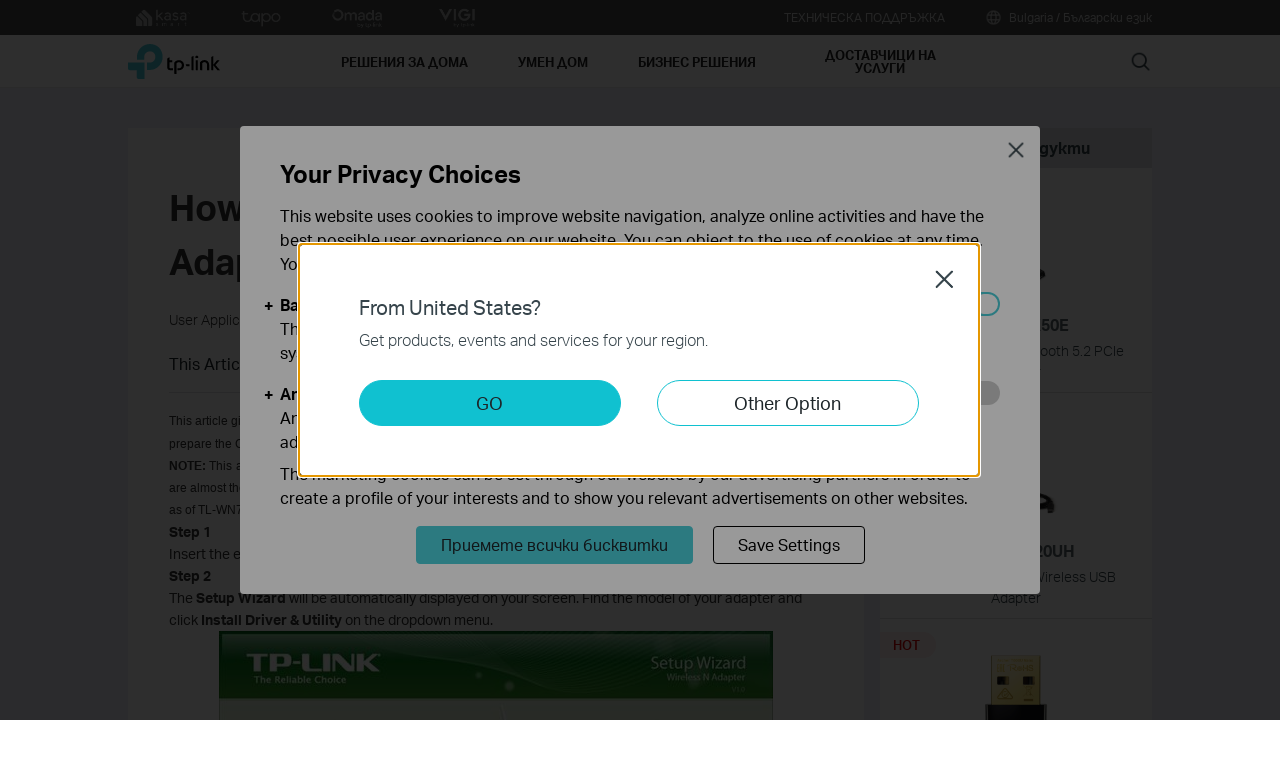

--- FILE ---
content_type: text/html; charset=UTF-8
request_url: https://www.tp-link.com/bg/support/faq/268/
body_size: 24886
content:
<!DOCTYPE html>
<html dir="ltr" lang="bg-bg" xml:lang="bg-bg" class="lang-bg-bg site-65 ">
<head>
  <meta charset="utf-8">
  <link rel="canonical" href="https://www.tp-link.com/bg/support/faq/268/" />
  <meta name="viewport" content="width=device-width, initial-scale=1, maximum-scale=5, user-scalable=yes" />
  <meta http-equiv="X-UA-Compatible" content="IE=edge,chrome=1" />
  <meta name="Lang" content="bg-bg" value="bg-bg" />
  <meta name="SiteID" content="65" value="65" />
  <meta name="AppPath" content="bg" value="bg" />
  <title>How to Install TP-Link Wireless Adapters by Running the CD</title>
    <meta name="description" content="How to Install TP-Link Wireless Adapters by Running the CD" />
    <link rel="shortcut icon" href="https://static.tp-link.com/favicon.ico" type="image/x-icon" />
    <!--[if lt IE 9]><script src="https://static.tp-link.com/assets/js/hack/html5shiv.js"></script><script src="https://static.tp-link.com/assets/js/hack/selectivizr-min.js"></script><![endif]-->
    <link rel="stylesheet"  href="https://static.tp-link.com/assets/css/article.css?202411" />
  <script src="https://static.tp-link.com/assets/js/jquery/jquery-1.9.1.min.js"></script>
  <script src="https://static.tp-link.com/assets/js/article.js?202411"></script>
      <script src="https://static.tp-link.com/app/assets/js/params.js"></script>
</head>
<body class="no-viewport ">
  <div class="page-content-wrapper">
    <!--[if lte IE 9]>
<p style="text-align:center;padding:0.5em 6%;margin:0;color:#fefefe;background:#aaa;">You are using an outdated browser. Please <a href="http://www.microsoft.com/download/internet-explorer.aspx" target="_blank">upgrade your browser</a> to improve your experience.</p>
<![endif]-->
<link rel="stylesheet" href="https://static.tp-link.com/assets/css/common.css?20250718" />
  <noscript><p style="text-align:center;padding:0.5em 6%;margin:0;color:#fefefe;background:#aaa;">Your browser does not support JavaScript. Please turn it on for the best experience.</p></noscript>
  <script src="https://static.tp-link.com/res/js/pageext/main.js?20250702"></script>
<header class="tp-soho-header" id="headerContainer">
  <a href="#main-content" class="tp-ada-hidden skip-to-main-button" lang="en">Click to skip the navigation bar</a>
  <div id="tp-top">
    <div class="tp-container">
      <div class="tp-container-inner">
        <div class="tp-top-brand">
          <ul class="tp-top-brand-list">
                <li class="tp-top-list-item tp-top-brand-item">
                  <a aria-label="kasa official website " class="ga-click tp-top-link tp-top-logo icon-upper-menu-kasa" data-vars-event-category="SOHO_Header-Brand_kasa" data-vars-event-label="">&nbsp;</a>
                </li>
                <li class="tp-top-list-item tp-top-brand-item">
                  <a aria-label="tapo official website " class="ga-click tp-top-link tp-top-logo icon-upper-menu-tapo" data-vars-event-category="SOHO_Header-Brand_tapo" data-vars-event-label="https://www.tapo.com/bg/" href="https://www.tapo.com/bg/">&nbsp;</a>
                </li>
                <li class="tp-top-list-item tp-top-brand-item">
                  <a aria-label="omada official website " class="ga-click tp-top-link tp-top-logo icon-upper-menu-omada" data-vars-event-category="SOHO_Header-Brand_omada" data-vars-event-label="https://www.omadanetworks.com/bg/" href="https://www.omadanetworks.com/bg/">&nbsp;</a>
                </li>
                <li class="tp-top-list-item tp-top-brand-item">
                  <a aria-label="VIGI official website " class="ga-click tp-top-link tp-top-logo icon-upper-menu-vigi" data-vars-event-category="SOHO_Header-Brand_VIGI" data-vars-event-label="https://www.vigi.com/bg/" href="https://www.vigi.com/bg/">&nbsp;</a>
                </li>
          </ul>
        </div>
        <div class="tp-top-site">
            <span data-id="function-support">
              <a   class="tp-top-link ga-click" data-vars-event-category="SOHO_Header-Menu_function-support" data-vars-event-label="/bg/support/" href="/bg/support/">ТЕХНИЧЕСКА ПОДДРЪЖКА</a>
                <img role="button" aria-expanded="false" class="arrow-img tp-ada-hiddenButton" tabindex="0" src="https://static.tp-link.com/assets/images/icon/arrow-white-down.svg" alt="ТЕХНИЧЕСКА ПОДДРЪЖКА">
              <div class="tp-top-sub-nav">
                <ol>
                  <li><a class="ga-click" data-vars-event-category="SOHO_Header-Menu_function-all-support" data-vars-event-label="/bg/support/" href="/bg/support/">ПОДДРЪЖКА</a></li>
                  <li><a class="ga-click" data-vars-event-category="SOHO_Header-Menu_function-download-center" data-vars-event-label="/bg/support/download/" href="/bg/support/download/">Център за изтегляне</a></li>
                  <li><a class="ga-click" data-vars-event-category="SOHO_Header-Menu_function-faqs" data-vars-event-label="/bg/support/faq/" href="/bg/support/faq/">FAQs</a></li>
                  <li><a class="ga-click" data-vars-event-category="SOHO_Header-Menu_function-tech-support" data-vars-event-label="/bg/support/contact-technical-support/" href="/bg/support/contact-technical-support/">Обадете се на отдела за Техническа поддръжка</a></li>
                  <li><a class="ga-click" data-vars-event-category="SOHO_Header-Menu_function-comp-list" data-vars-event-label="/bg/support/compatibility-list/" href="/bg/support/compatibility-list/">Списък на съвместимост</a></li>
                  <li><a class="ga-click" data-vars-event-category="SOHO_Header-Menu_function-warranty" data-vars-event-label="/bg/support/replacement-warranty/" href="/bg/support/replacement-warranty/">Гаранционни условия на TP-Link</a></li>
                </ol>
              </div>
            </span>
          <span>
            <a data-vars-event-category="SOHO_Header-ChooseLocation" data-vars-event-label="/bg/choose-your-location/" href="/bg/choose-your-location/" class="tp-top-link ga-click">
              <i class="tp-global"></i>
              Bulgaria / Български език</a>
          </span>
        </div>
      </div>
    </div>
  </div>
  <div class="tp-soho-header-main">
    <div class="tp-container tp-soho-header-container">
      <div class="tp-soho-logo-box">
        <a aria-label="TP-Link, Reliably Smart" class="ga-click tp-soho-logo" data-vars-event-category="SOHO_Header-Logo" data-vars-event-label="/bg/" href="/bg/">TP-Link, Reliably Smart</a>
      </div>
      <div class="tp-soho-header-box">
        <nav class="tp-soho-nav-box">
          <ul class="tp-soho-nav">
            <li class="tp-soho-nav-li" data-id="for-home" >
                <span class="tp-soho-firstmenu">
                  <span>РЕШЕНИЯ ЗА ДОМА</span>
                </span>

                <img role="button" aria-expanded="false" class="arrow-img tp-ada-hiddenButton" tabindex="0" src="https://static.tp-link.com/assets/images/icon/arrow-gray-down.svg" alt=" РЕШЕНИЯ ЗА ДОМА menu">
                <div class="tp-soho-sub-nav">
                <div class="tp-soho-sub-menu">
                  <div class="tp-container">
                    <div class="tp-container-inner">
                      <ul class="tp-soho-sub-menu-list">
                          <li>
                            
                            <a class="ga-click" data-vars-event-category="SOHO_Header-Menu_bulletin-wifi6" data-vars-event-label="/bg/wifi6/" href="/bg/wifi6/">Относно Wi-Fi 6</a>
                          </li>
                          <li>
                            <span class="line"></span>
                          </li>
                          <li>
                            
                            <a class="ga-click" data-vars-event-category="SOHO_Header-Menu_bulletin-wifi6e" data-vars-event-label="/bg/wifi-6e/" href="/bg/wifi-6e/">Относно Wi-Fi 6E</a>
                          </li>
                          <li>
                            <span class="line"></span>
                          </li>
                          <li>
                            
                            <a class="ga-click" data-vars-event-category="SOHO_Header-Menu_bulletin-vpn" data-vars-event-label="/bg/technology/vpn/" href="/bg/technology/vpn/">VPN</a>
                          </li>
                          <li>
                            <span class="line"></span>
                          </li>
                          <li>
                            
                            <a class="ga-click" data-vars-event-category="SOHO_Header-Menu_bulletin-homecare" data-vars-event-label="/bg/homecare/" href="/bg/homecare/">HomeCare</a>
                          </li>
                          <li>
                            <span class="line"></span>
                          </li>
                          <li>
                            
                            <a class="ga-click" data-vars-event-category="SOHO_Header-Menu_bulletin-homeshield" data-vars-event-label="/bg/homeshield/" href="/bg/homeshield/">HomeShield</a>
                          </li>
                          <li>
                            <span class="line"></span>
                          </li>
                          <li>
                            
                            <a class="ga-click" data-vars-event-category="SOHO_Header-Menu_bulletin-onemesh" data-vars-event-label="/bg/onemesh/" href="/bg/onemesh/">OneMesh</a>
                          </li>
                          <li>
                            <span class="line"></span>
                          </li>
                          <li>
                            
                            <a class="ga-click" data-vars-event-category="SOHO_Header-Menu_bulletin-setup-video" data-vars-event-label="/bg/support/setup-video/" href="/bg/support/setup-video/">Setup videos</a>
                          </li>
                          <li>
                            <span class="line"></span>
                          </li>
                          <li>
                            
                            <a class="ga-click" data-vars-event-category="SOHO_Header-Menu_bulletin--aidrivenmesh" data-vars-event-label="/bg/mesh/ai-driven-mesh/" href="/bg/mesh/ai-driven-mesh/">AI-Driven Mesh</a>
                          </li>
                      </ul>
                    </div>
                  </div>
                </div>
                <div>
                  <div class="tp-container">
                    <div class="tp-container-inner">
                      <div class="tp-soho-sub-list-wrapper">
                        <div class="tp-soho-sub-list">
                            <div class="tp-soho-sub-item">
                              <div class="tp-soho-sub-item-wrapper">
                                <div class="tp-soho-sub-item-img">
                                  <div class="tp-soho-sub-item-img-box">
                                    <a aria-label="Whole-Home Wi-Fi" class="ga-click tp-soho-sub-item-img-link" data-vars-event-category="SOHO_Header-Menu_whole-home-wifi" data-vars-event-label="/bg/home-networking/deco/" href="/bg/home-networking/deco/" style='background-image:url("https://static.tp-link.com/deco_1594201901325q.png")'></a>
                                  </div>
                                </div>
                                <div class="tp-soho-sub-item-text">
                                  <p class="tp-soho-sub-item-title">
                                    <a class="ga-click" data-vars-event-category="SOHO_Header-Menu_whole-home-wifi" data-vars-event-label="/bg/home-networking/deco/" href="/bg/home-networking/deco/">Whole-Home Wi-Fi</a>
                                  </p>
                                  <p class="tp-soho-sub-item-slogan">Wi-Fi за целия дом</p>
                                  <ul>
                                    <li><a class="ga-click" data-vars-event-category="SOHO_Header-Menu_deco" data-vars-event-label="/bg/home-networking/deco/" href="/bg/home-networking/deco/">Deco</a></li>
                                  </ul>
                                </div>
                              </div>
                            </div>
                            <div class="tp-soho-sub-item">
                              <div class="tp-soho-sub-item-wrapper">
                                <div class="tp-soho-sub-item-img">
                                  <div class="tp-soho-sub-item-img-box">
                                    <a aria-label="Рутери" class="ga-click tp-soho-sub-item-img-link" data-vars-event-category="SOHO_Header-Menu_new-routers" data-vars-event-label="/bg/home-networking/wifi-router/" href="/bg/home-networking/wifi-router/" style='background-image:url("https://static.tp-link.com/upload/menu/icon_router_Wi-Fi_TP-Link_Bulgaria_20220420064958h.jpg")'></a>
                                  </div>
                                </div>
                                <div class="tp-soho-sub-item-text">
                                  <p class="tp-soho-sub-item-title">
                                    <a class="ga-click" data-vars-event-category="SOHO_Header-Menu_new-routers" data-vars-event-label="/bg/home-networking/wifi-router/" href="/bg/home-networking/wifi-router/">Рутери</a>
                                  </p>
                                  <p class="tp-soho-sub-item-slogan">Създайте бърза и надеждна Wi-Fi мрежа</p>
                                  <ul>
                                    <li><a class="ga-click" data-vars-event-category="SOHO_Header-Menu_wifi-7-routers" data-vars-event-label="/bg/home-networking/wifi-router/?filterby=6271" href="/bg/home-networking/wifi-router/?filterby=6271">Wi-Fi 7 рутери</a></li>
                                    <li><a class="ga-click" data-vars-event-category="SOHO_Header-Menu_wifi-6-routers" data-vars-event-label="/bg/home-networking/wifi-router/?filterby=5730" href="/bg/home-networking/wifi-router/?filterby=5730">Wi-Fi 6 & 6E рутери</a></li>
                                    <li><a class="ga-click" data-vars-event-category="SOHO_Header-Menu_gaming-routers" data-vars-event-label="/bg/home-networking/wifi-router/?filterby=5748" href="/bg/home-networking/wifi-router/?filterby=5748">Рутери за игри</a></li>
                                    <li><a class="ga-click" data-vars-event-category="SOHO_Header-Menu_wi-fi-routers" data-vars-event-label="/bg/home-networking/wifi-router/" href="/bg/home-networking/wifi-router/">Wi-Fi рутери</a></li>
                                    <li><a class="ga-click" data-vars-event-category="SOHO_Header-Menu_wifi-5-routers" data-vars-event-label="/bg/home-networking/wifi-router/?filterby=4809" href="/bg/home-networking/wifi-router/?filterby=4809">Wi-Fi 5 рутери</a></li>
                                    <li><a class="ga-click" data-vars-event-category="SOHO_Header-Menu_wifi-4-router" data-vars-event-label="/bg/home-networking/wifi-router/?filterby=4927" href="/bg/home-networking/wifi-router/?filterby=4927">Wi-Fi 4 рутери</a></li>
                                  </ul>
                                </div>
                              </div>
                            </div>
                            <div class="tp-soho-sub-item">
                              <div class="tp-soho-sub-item-wrapper">
                                <div class="tp-soho-sub-item-img">
                                  <div class="tp-soho-sub-item-img-box">
                                    <a aria-label="Модеми и шлюзове" class="ga-click tp-soho-sub-item-img-link" data-vars-event-category="SOHO_Header-Menu_modems-gateways" data-vars-event-label="/bg/home-networking/all-gateways/" href="/bg/home-networking/all-gateways/" style='background-image:url("https://static.tp-link.com/gateways_1594201973107v.png")'></a>
                                  </div>
                                </div>
                                <div class="tp-soho-sub-item-text">
                                  <p class="tp-soho-sub-item-title">
                                    <a class="ga-click" data-vars-event-category="SOHO_Header-Menu_modems-gateways" data-vars-event-label="/bg/home-networking/all-gateways/" href="/bg/home-networking/all-gateways/">Модеми и шлюзове</a>
                                  </p>
                                  <p class="tp-soho-sub-item-slogan">Вашата врата към интернет</p>
                                  <ul>
                                    <li><a class="ga-click" data-vars-event-category="SOHO_Header-Menu_c-5g-4g-routers" data-vars-event-label="/bg/home-networking/5g-4g-router/" href="/bg/home-networking/5g-4g-router/">5G/4G Routers</a></li>
                                  </ul>
                                </div>
                              </div>
                            </div>
                            <div class="tp-soho-sub-item">
                              <div class="tp-soho-sub-item-wrapper">
                                <div class="tp-soho-sub-item-img">
                                  <div class="tp-soho-sub-item-img-box">
                                    <a aria-label="Решения за разширение на мрежата" class="ga-click tp-soho-sub-item-img-link" data-vars-event-category="SOHO_Header-Menu_network-expansion" data-vars-event-label="/bg/home-networking/all-network-expansion/" href="/bg/home-networking/all-network-expansion/" style='background-image:url("https://static.tp-link.com/expansions_1594201987010a.png")'></a>
                                  </div>
                                </div>
                                <div class="tp-soho-sub-item-text">
                                  <p class="tp-soho-sub-item-title">
                                    <a class="ga-click" data-vars-event-category="SOHO_Header-Menu_network-expansion" data-vars-event-label="/bg/home-networking/all-network-expansion/" href="/bg/home-networking/all-network-expansion/">Решения за разширение на мрежата</a>
                                  </p>
                                  <p class="tp-soho-sub-item-slogan">Лесни начини за разширение и усилване на вашата мрежа</p>
                                  <ul>
                                    <li><a class="ga-click" data-vars-event-category="SOHO_Header-Menu_range-extenders" data-vars-event-label="/bg/home-networking/range-extender/" href="/bg/home-networking/range-extender/">Удължители на обхват</a></li>
                                    <li><a class="ga-click" data-vars-event-category="SOHO_Header-Menu_powerline-adapters" data-vars-event-label="/bg/home-networking/powerline/" href="/bg/home-networking/powerline/">Powerline адаптери</a></li>
                                    <li><a class="ga-click" data-vars-event-category="SOHO_Header-Menu_access-points" data-vars-event-label="/bg/home-networking/access-point/" href="/bg/home-networking/access-point/">Точки за достъп</a></li>
                                  </ul>
                                </div>
                              </div>
                            </div>
                          </div>
                          <div class="tp-soho-sub-list">
                            <div class="tp-soho-sub-item">
                              <div class="tp-soho-sub-item-wrapper">
                                <div class="tp-soho-sub-item-img">
                                  <div class="tp-soho-sub-item-img-box">
                                    <a aria-label="Мобилни Wi-Fi " class="ga-click tp-soho-sub-item-img-link" data-vars-event-category="SOHO_Header-Menu_mobile-wi-fi" data-vars-event-label="/bg/home-networking/mifi/" href="/bg/home-networking/mifi/" style='background-image:url("https://static.tp-link.com/mobile-wifi_1594202015420b.png")'></a>
                                  </div>
                                </div>
                                <div class="tp-soho-sub-item-text">
                                  <p class="tp-soho-sub-item-title">
                                    <a class="ga-click" data-vars-event-category="SOHO_Header-Menu_mobile-wi-fi" data-vars-event-label="/bg/home-networking/mifi/" href="/bg/home-networking/mifi/">Мобилни Wi-Fi </a>
                                  </p>
                                  <p class="tp-soho-sub-item-slogan">Wi-Fi в движение</p>
                                  <ul>
                                    <li><a class="ga-click" data-vars-event-category="SOHO_Header-Menu_mifi" data-vars-event-label="/bg/home-networking/mifi/" href="/bg/home-networking/mifi/">MiFi</a></li>
                                  </ul>
                                </div>
                              </div>
                            </div>
                            <div class="tp-soho-sub-item">
                              <div class="tp-soho-sub-item-wrapper">
                                <div class="tp-soho-sub-item-img">
                                  <div class="tp-soho-sub-item-img-box">
                                    <a aria-label="Адаптери" class="ga-click tp-soho-sub-item-img-link" data-vars-event-category="SOHO_Header-Menu_all-adapter" data-vars-event-label="/bg/home-networking/all-adapter/" href="/bg/home-networking/all-adapter/" style='background-image:url("https://static.tp-link.com/upload/menu/icon_adapter_pcie_TP-Link_Bulgaria_20220420065052u.png")'></a>
                                  </div>
                                </div>
                                <div class="tp-soho-sub-item-text">
                                  <p class="tp-soho-sub-item-title">
                                    <a class="ga-click" data-vars-event-category="SOHO_Header-Menu_all-adapter" data-vars-event-label="/bg/home-networking/all-adapter/" href="/bg/home-networking/all-adapter/">Адаптери</a>
                                  </p>
                                  <p class="tp-soho-sub-item-slogan">Оборудвайте вашите устройства за по-бърза Wi-Fi връзка</p>
                                  <ul>
                                    <li><a class="ga-click" data-vars-event-category="SOHO_Header-Menu_adapters" data-vars-event-label="/bg/home-networking/adapter/" href="/bg/home-networking/adapter/">USB Адаптери </a></li>
                                    <li><a class="ga-click" data-vars-event-category="SOHO_Header-Menu_pci-adapters" data-vars-event-label="/bg/home-networking/pci-adapter/" href="/bg/home-networking/pci-adapter/">PCIe Адаптери</a></li>
                                    <li><a class="ga-click" data-vars-event-category="SOHO_Header-Menu_usb-ethernet-adapters" data-vars-event-label="/bg/home-networking/usb-ethernet-adapter/" href="/bg/home-networking/usb-ethernet-adapter/">USB Ethernet адаптери</a></li>
                                    <li><a class="ga-click" data-vars-event-category="SOHO_Header-Menu_bluetooth-usb-adapters" data-vars-event-label="/bg/home-networking/all-adapter/?filterby=5867" href="/bg/home-networking/all-adapter/?filterby=5867">Bluetooth USB адаптери</a></li>
                                    <li><a class="ga-click" data-vars-event-category="SOHO_Header-Menu_high-gain-adapter" data-vars-event-label="/bg/home-networking/high-gain-adapter/" href="/bg/home-networking/high-gain-adapter/">Bluetooth Адаптери </a></li>
                                  </ul>
                                </div>
                              </div>
                            </div>
                            <div class="tp-soho-sub-item">
                              <div class="tp-soho-sub-item-wrapper">
                                <div class="tp-soho-sub-item-img">
                                  <div class="tp-soho-sub-item-img-box">
                                    <a aria-label="Аксесоари" class="ga-click tp-soho-sub-item-img-link" data-vars-event-category="SOHO_Header-Menu_new-accessories" data-vars-event-label="/bg/home-networking/all-accessories/" href="/bg/home-networking/all-accessories/" style='background-image:url("https://static.tp-link.com/upload/menu/icon_usb_TP-Link_Bulgaria_20220420065203x.jpg")'></a>
                                  </div>
                                </div>
                                <div class="tp-soho-sub-item-text">
                                  <p class="tp-soho-sub-item-title">
                                    <a class="ga-click" data-vars-event-category="SOHO_Header-Menu_new-accessories" data-vars-event-label="/bg/home-networking/all-accessories/" href="/bg/home-networking/all-accessories/">Аксесоари</a>
                                  </p>
                                  <p class="tp-soho-sub-item-slogan">Всичко, което ви е нужно за свързан начин на живот</p>
                                  <ul>
                                    <li><a class="ga-click" data-vars-event-category="SOHO_Header-Menu_computer-accessories" data-vars-event-label="/bg/home-networking/computer-accessory/" href="/bg/home-networking/computer-accessory/">Компютърни аксесоари</a></li>
                                    <li><a class="ga-click" data-vars-event-category="SOHO_Header-Menu_USB-C Hub & Converters" data-vars-event-label="/bg/home-networking/all-accessories/#usb-c-hub-&-converters" href="/bg/home-networking/all-accessories/#usb-c-hub-&-converters">USB-C Hub & Converters</a></li>
                                    <li><a class="ga-click" data-vars-event-category="SOHO_Header-Menu_USB-A Hub & Converters" data-vars-event-label="/bg/home-networking/all-accessories/#usb-a-hub-&-converters" href="/bg/home-networking/all-accessories/#usb-a-hub-&-converters">USB-A Hub & Converters</a></li>
                                    <li><a class="ga-click" data-vars-event-category="SOHO_Header-Menu_entertainment--devices" data-vars-event-label="/bg/home-networking/entertainment-device/" href="/bg/home-networking/entertainment-device/">Устройства за развлечение</a></li>
                                    <li><a class="ga-click" data-vars-event-category="SOHO_Header-Menu_splitter" data-vars-event-label="/bg/home-networking/all-accessories/#splitter" href="/bg/home-networking/all-accessories/#splitter">Splitter</a></li>
                                  </ul>
                                </div>
                              </div>
                            </div>
                            <div class="tp-soho-sub-item">
                              <div class="tp-soho-sub-item-wrapper">
                                <div class="tp-soho-sub-item-img">
                                  <div class="tp-soho-sub-item-img-box">
                                    <a aria-label="Home Office Networking" class="ga-click tp-soho-sub-item-img-link" data-vars-event-category="SOHO_Header-Menu_soho-home-office-networking" data-vars-event-label="/bg/business-networking/all-soho/" href="/bg/business-networking/all-soho/" style='background-image:url("https://static.tp-link.com/upload/menu/导航SOHO_Networking_20240129024534d.png")'></a>
                                  </div>
                                </div>
                                <div class="tp-soho-sub-item-text">
                                  <p class="tp-soho-sub-item-title">
                                    <a class="ga-click" data-vars-event-category="SOHO_Header-Menu_soho-home-office-networking" data-vars-event-label="/bg/business-networking/all-soho/" href="/bg/business-networking/all-soho/">Home Office Networking</a>
                                  </p>
                                  <p class="tp-soho-sub-item-slogan">Лесни мрежови решения за домашен офис</p>
                                  <ul>
                                    <li><a class="ga-click" data-vars-event-category="SOHO_Header-Menu_soho-home-soho-switch" data-vars-event-label="/bg/business-networking/all-soho-switch/" href="/bg/business-networking/all-soho-switch/">SOHO Суичове</a></li>
                                    <li><a class="ga-click" data-vars-event-category="SOHO_Header-Menu_b2b-home-soho-switch-unmanaged-1" data-vars-event-label="/bg/business-networking/soho-switch-unmanaged/" href="/bg/business-networking/soho-switch-unmanaged/">Unmanaged Switches</a></li>
                                    <li><a class="ga-click" data-vars-event-category="SOHO_Header-Menu_b2b-home-easy-switch-1" data-vars-event-label="/bg/business-networking/soho-switch-easy-smart/" href="/bg/business-networking/soho-switch-easy-smart/">Easy Smart Switches</a></li>
                                    <li><a class="ga-click" data-vars-event-category="SOHO_Header-Menu_soho-home-soho-safestream-router" data-vars-event-label="/bg/business-networking/soho-router/" href="/bg/business-networking/soho-router/">Load Balance рутери</a></li>
                                    <li><a class="ga-click" data-vars-event-category="SOHO_Header-Menu_soho-home-soho-pharos-wireless-bridge" data-vars-event-label="/bg/business-networking/all-pharos-wireless-bridge/" href="/bg/business-networking/all-pharos-wireless-bridge/">Pharos Wireless Bridges</a></li>
                                  </ul>
                                </div>
                              </div>
                            </div>
                        </div>
                      </div>
                    </div>
                  </div>
                </div>
              </div>
            </li>
            <li class="tp-soho-nav-li" data-id="smart-home" >
                <span class="tp-soho-firstmenu">
                  <span>Умен ДОМ</span>
                </span>

                <img role="button" aria-expanded="false" class="arrow-img tp-ada-hiddenButton" tabindex="0" src="https://static.tp-link.com/assets/images/icon/arrow-gray-down.svg" alt=" Умен ДОМ menu">
                <div class="tp-soho-sub-nav">
                <div class="tp-soho-sub-menu">
                  <div class="tp-container">
                    <div class="tp-container-inner">
                      <ul class="tp-soho-sub-menu-list">
                          <li>
                            <i class="tp-soho-sub-menu-item-icon">&nbsp;</i>
                            <a class="ga-click" data-vars-event-category="SOHO_Header-Menu_bulletin-tapo" data-vars-event-label="https://www.tapo.com/" href="https://www.tapo.com/">Tapo Smart</a>
                          </li>
                      </ul>
                    </div>
                  </div>
                </div>
                <div>
                  <div class="tp-container">
                    <div class="tp-container-inner">
                      <div class="tp-soho-sub-list-wrapper">
                        <div class="tp-soho-sub-list">
                            <div class="tp-soho-sub-item">
                              <div class="tp-soho-sub-item-wrapper">
                                <div class="tp-soho-sub-item-img">
                                  <div class="tp-soho-sub-item-img-box">
                                    <a aria-label="Cloud камери" class="ga-click tp-soho-sub-item-img-link" data-vars-event-category="SOHO_Header-Menu_cloud-cameras" data-vars-event-label="/bg/home-networking/cloud-camera/" href="/bg/home-networking/cloud-camera/" style='background-image:url("https://static.tp-link.com/upload/menu/icon_Tapo_Camera_TP-Link_Bulgaria_20220420065358a.png")'></a>
                                  </div>
                                </div>
                                <div class="tp-soho-sub-item-text">
                                  <p class="tp-soho-sub-item-title">
                                    <a class="ga-click" data-vars-event-category="SOHO_Header-Menu_cloud-cameras" data-vars-event-label="/bg/home-networking/cloud-camera/" href="/bg/home-networking/cloud-camera/">Cloud камери</a>
                                  </p>
                                  <p class="tp-soho-sub-item-slogan">Държат под око всичко, което има значение</p>
                                </div>
                              </div>
                            </div>
                            <div class="tp-soho-sub-item">
                              <div class="tp-soho-sub-item-wrapper">
                                <div class="tp-soho-sub-item-img">
                                  <div class="tp-soho-sub-item-img-box">
                                    <a aria-label="Интелигентни контакти" class="ga-click tp-soho-sub-item-img-link" data-vars-event-category="SOHO_Header-Menu_smart-plugs" data-vars-event-label="/bg/home-networking/smart-plug/" href="/bg/home-networking/smart-plug/" style='background-image:url("https://static.tp-link.com/upload/menu/icon_Tapo_Smart_Plug_TP-Link_Bulgaria_20220420065422r.jpg")'></a>
                                  </div>
                                </div>
                                <div class="tp-soho-sub-item-text">
                                  <p class="tp-soho-sub-item-title">
                                    <a class="ga-click" data-vars-event-category="SOHO_Header-Menu_smart-plugs" data-vars-event-label="/bg/home-networking/smart-plug/" href="/bg/home-networking/smart-plug/">Интелигентни контакти</a>
                                  </p>
                                  <p class="tp-soho-sub-item-slogan">Направете по-умни вашите домашни уреди</p>
                                </div>
                              </div>
                            </div>
                            <div class="tp-soho-sub-item">
                              <div class="tp-soho-sub-item-wrapper">
                                <div class="tp-soho-sub-item-img">
                                  <div class="tp-soho-sub-item-img-box">
                                    <a aria-label="Интелигентно осветление" class="ga-click tp-soho-sub-item-img-link" data-vars-event-category="SOHO_Header-Menu_smart-bulbs" data-vars-event-label="/bg/home-networking/smart-bulb/" href="/bg/home-networking/smart-bulb/" style='background-image:url("https://static.tp-link.com/upload/menu/Tapo_PozaMeniu_20211007122145h.jpg")'></a>
                                  </div>
                                </div>
                                <div class="tp-soho-sub-item-text">
                                  <p class="tp-soho-sub-item-title">
                                    <a class="ga-click" data-vars-event-category="SOHO_Header-Menu_smart-bulbs" data-vars-event-label="/bg/home-networking/smart-bulb/" href="/bg/home-networking/smart-bulb/">Интелигентно осветление</a>
                                  </p>
                                  <p class="tp-soho-sub-item-slogan">Осветление за всяка ситуация</p>
                                </div>
                              </div>
                            </div>
                            <div class="tp-soho-sub-item">
                              <div class="tp-soho-sub-item-wrapper">
                                <div class="tp-soho-sub-item-img">
                                  <div class="tp-soho-sub-item-img-box">
                                    <a aria-label="Интелигентни сензори" class="ga-click tp-soho-sub-item-img-link" data-vars-event-category="SOHO_Header-Menu_smart-sensors" data-vars-event-label="/bg/smart-home/smart-sensor/" href="/bg/smart-home/smart-sensor/" style='background-image:url("https://static.tp-link.com/upload/menu/T100_20220907065724j.jpg")'></a>
                                  </div>
                                </div>
                                <div class="tp-soho-sub-item-text">
                                  <p class="tp-soho-sub-item-title">
                                    <a class="ga-click" data-vars-event-category="SOHO_Header-Menu_smart-sensors" data-vars-event-label="/bg/smart-home/smart-sensor/" href="/bg/smart-home/smart-sensor/">Интелигентни сензори</a>
                                  </p>
                                  <p class="tp-soho-sub-item-slogan">Лесна домашна автоматизация</p>
                                </div>
                              </div>
                            </div>
                          </div>
                          <div class="tp-soho-sub-list">
                            <div class="tp-soho-sub-item">
                              <div class="tp-soho-sub-item-wrapper">
                                <div class="tp-soho-sub-item-img">
                                  <div class="tp-soho-sub-item-img-box">
                                    <a aria-label="Интелигентен хъб" class="ga-click tp-soho-sub-item-img-link" data-vars-event-category="SOHO_Header-Menu_smart-hub" data-vars-event-label="/bg/home-networking/smart-hub/" href="/bg/home-networking/smart-hub/" style='background-image:url("https://static.tp-link.com/upload/menu/smarthub-icon3_20220802064131f.png")'></a>
                                  </div>
                                </div>
                                <div class="tp-soho-sub-item-text">
                                  <p class="tp-soho-sub-item-title">
                                    <a class="ga-click" data-vars-event-category="SOHO_Header-Menu_smart-hub" data-vars-event-label="/bg/home-networking/smart-hub/" href="/bg/home-networking/smart-hub/">Интелигентен хъб</a>
                                  </p>
                                  <p class="tp-soho-sub-item-slogan">Свържете всичко</p>
                                </div>
                              </div>
                            </div>
                            <div class="tp-soho-sub-item">
                              <div class="tp-soho-sub-item-wrapper">
                                <div class="tp-soho-sub-item-img">
                                  <div class="tp-soho-sub-item-img-box">
                                    <a aria-label="Интелигентни термостати" class="ga-click tp-soho-sub-item-img-link" data-vars-event-category="SOHO_Header-Menu_smart-thermostat" data-vars-event-label="/bg/home-networking/smart-thermostat/" href="/bg/home-networking/smart-thermostat/" style='background-image:url("https://static.tp-link.com/upload/menu/ke100_20220826070540y.png")'></a>
                                  </div>
                                </div>
                                <div class="tp-soho-sub-item-text">
                                  <p class="tp-soho-sub-item-title">
                                    <a class="ga-click" data-vars-event-category="SOHO_Header-Menu_smart-thermostat" data-vars-event-label="/bg/home-networking/smart-thermostat/" href="/bg/home-networking/smart-thermostat/">Интелигентни термостати</a>
                                  </p>
                                  <p class="tp-soho-sub-item-slogan">Комфорт и пестене на енергия</p>
                                </div>
                              </div>
                            </div>
                            <div class="tp-soho-sub-item">
                              <div class="tp-soho-sub-item-wrapper">
                                <div class="tp-soho-sub-item-img">
                                  <div class="tp-soho-sub-item-img-box">
                                    <a aria-label="Интелигентни ключове за лампи" class="ga-click tp-soho-sub-item-img-link" data-vars-event-category="SOHO_Header-Menu_home-smart-switches" data-vars-event-label="/bg/home-networking/smart-switch/" href="/bg/home-networking/smart-switch/" style='background-image:url("https://static.tp-link.com/upload/menu/S200B_20220907065614n.jpg")'></a>
                                  </div>
                                </div>
                                <div class="tp-soho-sub-item-text">
                                  <p class="tp-soho-sub-item-title">
                                    <a class="ga-click" data-vars-event-category="SOHO_Header-Menu_home-smart-switches" data-vars-event-label="/bg/home-networking/smart-switch/" href="/bg/home-networking/smart-switch/">Интелигентни ключове за лампи</a>
                                  </p>
                                  <p class="tp-soho-sub-item-slogan">Повече от включване и изключване</p>
                                </div>
                              </div>
                            </div>
                        </div>
                      </div>
                    </div>
                  </div>
                </div>
              </div>
            </li>
            <li class="tp-soho-nav-li" data-id="for-business" >
                <a class="tp-soho-firstmenu ga-click" data-vars-event-category="SOHO_Header-Menu_for-business" data-vars-event-label="https://www.omadanetworks.com/bg/" href="https://www.omadanetworks.com/bg/">
                  <span>Бизнес решения</span>
                </a>

                <img role="button" aria-expanded="false" class="arrow-img tp-ada-hiddenButton" tabindex="0" src="https://static.tp-link.com/assets/images/icon/arrow-gray-down.svg" alt=" Бизнес решения menu">
                <div class="tp-soho-sub-nav">
                <div class="tp-soho-sub-menu">
                  <div class="tp-container">
                    <div class="tp-container-inner">
                      <ul class="tp-soho-sub-menu-list">
                          <li>
                            <i class="tp-soho-sub-menu-item-icon">&nbsp;</i>
                            <a class="ga-click" data-vars-event-category="SOHO_Header-Menu_bulletin-business" data-vars-event-label="https://www.omadanetworks.com/bg" href="https://www.omadanetworks.com/bg">Omada Homepage</a>
                          </li>
                          <li>
                            <span class="line"></span>
                          </li>
                          <li>
                            
                            <a class="ga-click" data-vars-event-category="SOHO_Header-Menu_bulletin-solutions" data-vars-event-label="/bg/business-networking/solution/" href="/bg/business-networking/solution/">Решения</a>
                          </li>
                          <li>
                            <span class="line"></span>
                          </li>
                          <li>
                            
                            <a class="ga-click" data-vars-event-category="SOHO_Header-Menu_bulletin-case-studies" data-vars-event-label="/bg/business-networking/case-study/" href="/bg/business-networking/case-study/">Примери за успешни приложения</a>
                          </li>
                          <li>
                            <span class="line"></span>
                          </li>
                          <li>
                            
                            <a class="ga-click" data-vars-event-category="SOHO_Header-Menu_bulletin-wifi7" data-vars-event-label="https://www.omadanetworks.com/bg/business-networking/technology/wifi7/" href="https://www.omadanetworks.com/bg/business-networking/technology/wifi7/"><span style="color:#00A870">WiFi 7 за бизнеса</span></a>
                          </li>
                          <li>
                            <span class="line"></span>
                          </li>
                          <li>
                            
                            <a class="ga-click" data-vars-event-category="SOHO_Header-Menu_bulletin-poe-switches" data-vars-event-label="https://www.omadanetworks.com/bg/solution/poe-switches-for-surveillance/" href="https://www.omadanetworks.com/bg/solution/poe-switches-for-surveillance/">PoE комутатори за камери</a>
                          </li>
                      </ul>
                    </div>
                  </div>
                </div>
                <div>
                  <div class="tp-container">
                    <div class="tp-container-inner">
                      <div class="tp-soho-sub-list-wrapper">
                        <div class="tp-soho-sub-list">
                            <div class="tp-soho-sub-item">
                              <div class="tp-soho-sub-item-wrapper">
                                <div class="tp-soho-sub-item-img">
                                  <div class="tp-soho-sub-item-img-box">
                                    <a aria-label="Omada" class="ga-click tp-soho-sub-item-img-link" data-vars-event-category="SOHO_Header-Menu_omada-cloud-sdn" data-vars-event-label="/bg/business-networking/all-omada/" href="/bg/business-networking/all-omada/" style='background-image:url("https://static.tp-link.com/upload/menu/Omada_20241220024256b.png")'></a>
                                  </div>
                                </div>
                                <div class="tp-soho-sub-item-text">
                                  <p class="tp-soho-sub-item-title">
                                    <a class="ga-click" data-vars-event-category="SOHO_Header-Menu_omada-cloud-sdn" data-vars-event-label="/bg/business-networking/all-omada/" href="/bg/business-networking/all-omada/">Omada</a>
                                  </p>
                                  <p class="tp-soho-sub-item-slogan">Облачно мрежово решение за малки и средни предприятия</p>
                                  <ul>
                                    <li><a class="ga-click" data-vars-event-category="SOHO_Header-Menu_smb-href-omada-cloud-sdn-what" data-vars-event-label="/bg/omada-sdn/" href="/bg/omada-sdn/">Какво е Omada?</a></li>
                                    <li><a class="ga-click" data-vars-event-category="SOHO_Header-Menu_omada-acces-points" data-vars-event-label="/bg/business-networking/omada/wifi/" href="/bg/business-networking/omada/wifi/">WiFi</a></li>
                                    <li><a class="ga-click" data-vars-event-category="SOHO_Header-Menu_omada-switch" data-vars-event-label="/bg/business-networking/omada/switch/" href="/bg/business-networking/omada/switch/">Суичове</a></li>
                                    <li><a class="ga-click" data-vars-event-category="SOHO_Header-Menu_omada-router" data-vars-event-label="/bg/business-networking/omada/router/" href="/bg/business-networking/omada/router/">Рутери</a></li>
                                    <li><a class="ga-click" data-vars-event-category="SOHO_Header-Menu_omada-controllers" data-vars-event-label="/bg/business-networking/omada/controller/" href="/bg/business-networking/omada/controller/">Контролери</a></li>
                                    <li><a class="ga-click" data-vars-event-category="SOHO_Header-Menu_soho-smb-accessory" data-vars-event-label="/bg/business-networking/omada/accessory/" href="/bg/business-networking/omada/accessory/">Аксесоари</a></li>
                                    <li><a class="ga-click" data-vars-event-category="SOHO_Header-Menu_smb-href-omada-all-product" data-vars-event-label="/bg/business-networking/all-omada/" href="/bg/business-networking/all-omada/">Всички продукти</a></li>
                                  </ul>
                                </div>
                              </div>
                            </div>
                            <div class="tp-soho-sub-item">
                              <div class="tp-soho-sub-item-wrapper">
                                <div class="tp-soho-sub-item-img">
                                  <div class="tp-soho-sub-item-img-box">
                                    <a aria-label="VIGI" class="ga-click tp-soho-sub-item-img-link" data-vars-event-category="SOHO_Header-Menu_Suveillance" data-vars-event-label="https://www.vigi.com/bg/" href="https://www.vigi.com/bg/" style='background-image:url("https://static.tp-link.com/upload/menu/nav-VIGI_20231102070827c.png")'></a>
                                  </div>
                                </div>
                                <div class="tp-soho-sub-item-text">
                                  <p class="tp-soho-sub-item-title">
                                    <a class="ga-click" data-vars-event-category="SOHO_Header-Menu_Suveillance" data-vars-event-label="https://www.vigi.com/bg/" href="https://www.vigi.com/bg/">VIGI</a>
                                  </p>
                                  <p class="tp-soho-sub-item-slogan">Интелигентно решение за наблюдение за малки и средни предприятия</p>
                                  <ul>
                                    <li><a class="ga-click" data-vars-event-category="SOHO_Header-Menu_soho-vigi-what-is-vigi" data-vars-event-label="https://www.vigi.com/bg/vigi/about-vigi/" href="https://www.vigi.com/bg/vigi/about-vigi/">Какво е VIGI?</a></li>
                                    <li><a class="ga-click" data-vars-event-category="SOHO_Header-Menu_vigi-network-camera" data-vars-event-label="https://www.vigi.com/bg/business-networking/vigi-network-camera/" href="https://www.vigi.com/bg/business-networking/vigi-network-camera/">Камери</a></li>
                                    <li><a class="ga-click" data-vars-event-category="SOHO_Header-Menu_vigi-network-video-recorder" data-vars-event-label="https://www.vigi.com/bg/business-networking/vigi-network-video-recorder/" href="https://www.vigi.com/bg/business-networking/vigi-network-video-recorder/">Видео рекордери</a></li>
                                    <li><a class="ga-click" data-vars-event-category="SOHO_Header-Menu_vigi-solar-panel" data-vars-event-label="https://www.vigi.com/bg/business-networking/vigi-solar-power-system/" href="https://www.vigi.com/bg/business-networking/vigi-solar-power-system/">Solar Power System</a></li>
                                    <li><a class="ga-click" data-vars-event-category="SOHO_Header-Menu_soho-smb-surveillance-accessory" data-vars-event-label="https://www.vigi.com/bg/business-networking/vigi-accessory/" href="https://www.vigi.com/bg/business-networking/vigi-accessory/">Аксесоари</a></li>
                                    <li><a class="ga-click" data-vars-event-category="SOHO_Header-Menu_soho-smb-surveillance-software-service" data-vars-event-label="https://www.vigi.com/bg/business-networking/vigi-software-service/" href="https://www.vigi.com/bg/business-networking/vigi-software-service/">Софтуерно обслужване</a></li>
                                    <li><a class="ga-click" data-vars-event-category="SOHO_Header-Menu_smb-href-vigi-all-product" data-vars-event-label="https://www.vigi.com/bg/business-networking/all-vigi-surveillance/" href="https://www.vigi.com/bg/business-networking/all-vigi-surveillance/">Всички продукти</a></li>
                                  </ul>
                                </div>
                              </div>
                            </div>
                            <div class="tp-soho-sub-item">
                              <div class="tp-soho-sub-item-wrapper">
                                <div class="tp-soho-sub-item-img">
                                  <div class="tp-soho-sub-item-img-box">
                                    <a aria-label="Omada Pro" class="ga-click tp-soho-sub-item-img-link" data-vars-event-category="SOHO_Header-Menu_omada-pro" data-vars-event-label="/bg/business-networking/all-omada-pro/" href="/bg/business-networking/all-omada-pro/" style='background-image:url("https://static.tp-link.com/upload/menu/Omada_Pro_20241220024219n.png")'></a>
                                  </div>
                                </div>
                                <div class="tp-soho-sub-item-text">
                                  <p class="tp-soho-sub-item-title">
                                    <a class="ga-click" data-vars-event-category="SOHO_Header-Menu_omada-pro" data-vars-event-label="/bg/business-networking/all-omada-pro/" href="/bg/business-networking/all-omada-pro/">Omada Pro</a>
                                  </p>
                                  <p class="tp-soho-sub-item-slogan">The intelligent cloud solution for enterprise networking</p>
                                  <ul>
                                    <li><a class="ga-click" data-vars-event-category="SOHO_Header-Menu_smb-href-omada pro-cloud-sdn-what" data-vars-event-label="/bg/landing/omada-pro/" href="/bg/landing/omada-pro/">What is Omada Pro?</a></li>
                                    <li><a class="ga-click" data-vars-event-category="SOHO_Header-Menu_omada-pro-access-point" data-vars-event-label="/bg/business-networking/all-omada-pro-wifi/" href="/bg/business-networking/all-omada-pro-wifi/">WiFi</a></li>
                                    <li><a class="ga-click" data-vars-event-category="SOHO_Header-Menu_omada-pro-switch" data-vars-event-label="/bg/business-networking/all-omada-pro-switch/" href="/bg/business-networking/all-omada-pro-switch/">Switches</a></li>
                                    <li><a class="ga-click" data-vars-event-category="SOHO_Header-Menu_omada-pro-router" data-vars-event-label="/bg/business-networking/all-omada-pro-router/" href="/bg/business-networking/all-omada-pro-router/">Gateways</a></li>
                                    <li><a class="ga-click" data-vars-event-category="SOHO_Header-Menu_omada-pro-controller" data-vars-event-label="/bg/business-networking/all-omada-pro-controller/" href="/bg/business-networking/all-omada-pro-controller/">Controllers</a></li>
                                    <li><a class="ga-click" data-vars-event-category="SOHO_Header-Menu_smb-href-omada-pro-all-product" data-vars-event-label="/bg/business-networking/all-omada-pro/" href="/bg/business-networking/all-omada-pro/">All Products</a></li>
                                  </ul>
                                </div>
                              </div>
                            </div>
                            <div class="tp-soho-sub-item">
                              <div class="tp-soho-sub-item-wrapper">
                                <div class="tp-soho-sub-item-img">
                                  <div class="tp-soho-sub-item-img-box">
                                    <a aria-label="Home Office Networking" class="ga-click tp-soho-sub-item-img-link" data-vars-event-category="SOHO_Header-Menu_soho-soho-networking" data-vars-event-label="/bg/business-networking/all-soho/" href="/bg/business-networking/all-soho/" style='background-image:url("https://static.tp-link.com/upload/menu/SOHO_Networking_20231019113414m.png")'></a>
                                  </div>
                                </div>
                                <div class="tp-soho-sub-item-text">
                                  <p class="tp-soho-sub-item-title">
                                    <a class="ga-click" data-vars-event-category="SOHO_Header-Menu_soho-soho-networking" data-vars-event-label="/bg/business-networking/all-soho/" href="/bg/business-networking/all-soho/">Home Office Networking</a>
                                  </p>
                                  <p class="tp-soho-sub-item-slogan">Лесни мрежови решения за домашен офис</p>
                                  <ul>
                                    <li><a class="ga-click" data-vars-event-category="SOHO_Header-Menu_soho-soho-switch" data-vars-event-label="/bg/business-networking/all-soho-switch/" href="/bg/business-networking/all-soho-switch/">Суичове</a></li>
                                    <li><a class="ga-click" data-vars-event-category="SOHO_Header-Menu_soho-soho-safestream-router" data-vars-event-label="/bg/business-networking/soho-router/" href="/bg/business-networking/soho-router/">Load Balance рутери</a></li>
                                    <li><a class="ga-click" data-vars-event-category="SOHO_Header-Menu_soho-soho-pharos-wireless-bridge" data-vars-event-label="/bg/business-networking/all-pharos-wireless-bridge/" href="/bg/business-networking/all-pharos-wireless-bridge/">Pharos Wireless Bridges</a></li>
                                  </ul>
                                </div>
                              </div>
                            </div>
                          </div>
                          <div class="tp-soho-sub-list">
                            <div class="tp-soho-sub-item">
                              <div class="tp-soho-sub-item-wrapper">
                                <div class="tp-soho-sub-item-img">
                                  <div class="tp-soho-sub-item-img-box">
                                    <a aria-label="More Products" class="ga-click tp-soho-sub-item-img-link" data-vars-event-category="SOHO_Header-Menu_smb-more-products" data-vars-event-label="" style='background-image:url("https://static.tp-link.com/upload/menu/Pharos_Wireless_Broadband@2x_20240612065046f.png")'></a>
                                  </div>
                                </div>
                                <div class="tp-soho-sub-item-text">
                                  <p class="tp-soho-sub-item-title">
                                    <a class="ga-click" data-vars-event-category="SOHO_Header-Menu_smb-more-products" data-vars-event-label="">More Products</a>
                                  </p>
                                  <p class="tp-soho-sub-item-slogan">Explore more products you need</p>
                                  <ul>
                                    <li><a class="ga-click" data-vars-event-category="SOHO_Header-Menu_soho-b2b-switch-easy-smart" data-vars-event-label="/bg/business-networking/soho-switch-easy-smart/" href="/bg/business-networking/soho-switch-easy-smart/">Easy Smart Switches</a></li>
                                    <li><a class="ga-click" data-vars-event-category="SOHO_Header-Menu_b2b-soho-accessory" data-vars-event-label="/bg/business-networking/soho-accessory/" href="/bg/business-networking/soho-accessory/">Accessories</a></li>
                                    <li><a class="ga-click" data-vars-event-category="SOHO_Header-Menu_soho-b2b-safestream-routers" data-vars-event-label="/bg/business-networking/soho-router/" href="/bg/business-networking/soho-router/">Load Balance Routers</a></li>
                                    <li><a class="ga-click" data-vars-event-category="SOHO_Header-Menu_soho-b2b-pharos-wireless-bridge" data-vars-event-label="/bg/business-networking/all-pharos-wireless-bridge/" href="/bg/business-networking/all-pharos-wireless-bridge/">Pharos Wireless Bridges</a></li>
                                  </ul>
                                </div>
                              </div>
                            </div>
                        </div>
                      </div>
                    </div>
                  </div>
                </div>
              </div>
            </li>
            <li class="tp-soho-nav-li" data-id="for-service-provider" >
                <span class="tp-soho-firstmenu">
                  <span>ДОСТАВЧИЦИ НА УСЛУГИ</span>
                </span>

                <img role="button" aria-expanded="false" class="arrow-img tp-ada-hiddenButton" tabindex="0" src="https://static.tp-link.com/assets/images/icon/arrow-gray-down.svg" alt=" ДОСТАВЧИЦИ НА УСЛУГИ menu">
                <div class="tp-soho-sub-nav">
                <div class="tp-soho-sub-menu">
                  <div class="tp-container">
                    <div class="tp-container-inner">
                      <ul class="tp-soho-sub-menu-list">
                          <li>
                            <i class="tp-soho-sub-menu-item-icon">&nbsp;</i>
                            <a class="ga-click" data-vars-event-category="SOHO_Header-Menu_bulletin-servicer-provider" data-vars-event-label="https://service-provider.tp-link.com/bg/" href="https://service-provider.tp-link.com/bg/">Доставчик на услуги</a>
                          </li>
                          <li>
                            <span class="line"></span>
                          </li>
                          <li>
                            
                            <a class="ga-click" data-vars-event-category="SOHO_Header-Menu_bulletin-agile-solution" data-vars-event-label="https://www.tp-link.com/bg/landing/agile-solution/" href="https://www.tp-link.com/bg/landing/agile-solution/">Aginet решения</a>
                          </li>
                          <li>
                            <span class="line"></span>
                          </li>
                          <li>
                            
                            <a class="ga-click" data-vars-event-category="SOHO_Header-Menu_bulletin-isp-tools" data-vars-event-label="/bg/solution/isp-tools/" href="/bg/solution/isp-tools/">ISP инструменти</a>
                          </li>
                      </ul>
                    </div>
                  </div>
                </div>
                <div>
                  <div class="tp-container">
                    <div class="tp-container-inner">
                      <div class="tp-soho-sub-list-wrapper">
                        <div class="tp-soho-sub-list">
                            <div class="tp-soho-sub-item">
                              <div class="tp-soho-sub-item-wrapper">
                                <div class="tp-soho-sub-item-img">
                                  <div class="tp-soho-sub-item-img-box">
                                    <a aria-label="VDSL" class="ga-click tp-soho-sub-item-img-link" data-vars-event-category="SOHO_Header-Menu_sp-vdsl" data-vars-event-label="/bg/service-provider/vdsl/" href="/bg/service-provider/vdsl/" style='background-image:url("https://static.tp-link.com/xDSL@2x_1595398316760i.png")'></a>
                                  </div>
                                </div>
                                <div class="tp-soho-sub-item-text">
                                  <p class="tp-soho-sub-item-title">
                                    <a class="ga-click" data-vars-event-category="SOHO_Header-Menu_sp-vdsl" data-vars-event-label="/bg/service-provider/vdsl/" href="/bg/service-provider/vdsl/">VDSL</a>
                                  </p>
                                  <p class="tp-soho-sub-item-slogan">Възможност за високоскоростна мрежа и интегрирани широколентови приложения</p>
                                </div>
                              </div>
                            </div>
                            <div class="tp-soho-sub-item">
                              <div class="tp-soho-sub-item-wrapper">
                                <div class="tp-soho-sub-item-img">
                                  <div class="tp-soho-sub-item-img-box">
                                    <a aria-label="LTE/3G оборудване" class="ga-click tp-soho-sub-item-img-link" data-vars-event-category="SOHO_Header-Menu_sp-lte" data-vars-event-label="/bg/service-provider/lte/" href="/bg/service-provider/lte/" style='background-image:url("https://static.tp-link.com/LTE@2x_1595398369362b.png")'></a>
                                  </div>
                                </div>
                                <div class="tp-soho-sub-item-text">
                                  <p class="tp-soho-sub-item-title">
                                    <a class="ga-click" data-vars-event-category="SOHO_Header-Menu_sp-lte" data-vars-event-label="/bg/service-provider/lte/" href="/bg/service-provider/lte/">LTE/3G оборудване</a>
                                  </p>
                                  <p class="tp-soho-sub-item-slogan">Сигурен достъп до интернет в движение.</p>
                                  <ul>
                                    <li><a class="ga-click" data-vars-event-category="SOHO_Header-Menu_sp-lte-router" data-vars-event-label="https://service-provider.tp-link.com/bg/lte-router/" href="https://service-provider.tp-link.com/bg/lte-router/">LTE рутер</a></li>
                                    <li><a class="ga-click" data-vars-event-category="SOHO_Header-Menu_sp-lte-mifi" data-vars-event-label="https://service-provider.tp-link.com/bg/lte-mifi/" href="https://service-provider.tp-link.com/bg/lte-mifi/">LTE MiFi</a></li>
                                  </ul>
                                </div>
                              </div>
                            </div>
                            <div class="tp-soho-sub-item">
                              <div class="tp-soho-sub-item-wrapper">
                                <div class="tp-soho-sub-item-img">
                                  <div class="tp-soho-sub-item-img-box">
                                    <a aria-label="PON оборудване" class="ga-click tp-soho-sub-item-img-link" data-vars-event-category="SOHO_Header-Menu_sp-gpon" data-vars-event-label="/bg/service-provider/gpon/" href="/bg/service-provider/gpon/" style='background-image:url("https://static.tp-link.com/GPON@2x_1595398337458b.png")'></a>
                                  </div>
                                </div>
                                <div class="tp-soho-sub-item-text">
                                  <p class="tp-soho-sub-item-title">
                                    <a class="ga-click" data-vars-event-category="SOHO_Header-Menu_sp-gpon" data-vars-event-label="/bg/service-provider/gpon/" href="/bg/service-provider/gpon/">PON оборудване</a>
                                  </p>
                                  <p class="tp-soho-sub-item-slogan">Водещата технология за предоставяне на Gigabit интернет услуги</p>
                                </div>
                              </div>
                            </div>
                            <div class="tp-soho-sub-item">
                              <div class="tp-soho-sub-item-wrapper">
                                <div class="tp-soho-sub-item-img">
                                  <div class="tp-soho-sub-item-img-box">
                                    <a aria-label="Powerline адаптери" class="ga-click tp-soho-sub-item-img-link" data-vars-event-category="SOHO_Header-Menu_powerline-adapter" data-vars-event-label="/bg/service-provider/powerline-adapter/" href="/bg/service-provider/powerline-adapter/" style='background-image:url("https://static.tp-link.com/TL-WPA4220_KIT_EU_4.0_01_thumb_1532428479691t_1620707863627f.jpg")'></a>
                                  </div>
                                </div>
                                <div class="tp-soho-sub-item-text">
                                  <p class="tp-soho-sub-item-title">
                                    <a class="ga-click" data-vars-event-category="SOHO_Header-Menu_powerline-adapter" data-vars-event-label="/bg/service-provider/powerline-adapter/" href="/bg/service-provider/powerline-adapter/">Powerline адаптери</a>
                                  </p>
                                  <p class="tp-soho-sub-item-slogan">Трансформират електрическата инсталация за пренос на мрежов сигнал.</p>
                                </div>
                              </div>
                            </div>
                          </div>
                          <div class="tp-soho-sub-list">
                            <div class="tp-soho-sub-item">
                              <div class="tp-soho-sub-item-wrapper">
                                <div class="tp-soho-sub-item-img">
                                  <div class="tp-soho-sub-item-img-box">
                                    <a aria-label="Комутатори" class="ga-click tp-soho-sub-item-img-link" data-vars-event-category="SOHO_Header-Menu_sp-switches" data-vars-event-label="/bg/service-provider/switch/" href="/bg/service-provider/switch/" style='background-image:url("https://static.tp-link.com/T1600G-52TS(UN)-2.0-01_1499759970063n_1620707886111l.jpg")'></a>
                                  </div>
                                </div>
                                <div class="tp-soho-sub-item-text">
                                  <p class="tp-soho-sub-item-title">
                                    <a class="ga-click" data-vars-event-category="SOHO_Header-Menu_sp-switches" data-vars-event-label="/bg/service-provider/switch/" href="/bg/service-provider/switch/">Комутатори</a>
                                  </p>
                                  <p class="tp-soho-sub-item-slogan">Увеличават производителността на вашата бизнес мрежа.</p>
                                  <ul>
                                    <li><a class="ga-click" data-vars-event-category="SOHO_Header-Menu_isp-managed-switches" data-vars-event-label="/bg/service-provider/managed-switch/" href="/bg/service-provider/managed-switch/">Управляеми комутатори</a></li>
                                    <li><a class="ga-click" data-vars-event-category="SOHO_Header-Menu_isp-smart-switches" data-vars-event-label="/bg/service-provider/smart-switch/" href="/bg/service-provider/smart-switch/">Smart комутатори</a></li>
                                    <li><a class="ga-click" data-vars-event-category="SOHO_Header-Menu_isp-easy-smart-switches" data-vars-event-label="/bg/service-provider/easy-smart-switch/" href="/bg/service-provider/easy-smart-switch/">Easy Smart комутатори</a></li>
                                    <li><a class="ga-click" data-vars-event-category="SOHO_Header-Menu_isp-unmanaged-switchess" data-vars-event-label="/bg/service-provider/unmanaged-switch/" href="/bg/service-provider/unmanaged-switch/">Неуправляеми комутатори</a></li>
                                    <li><a class="ga-click" data-vars-event-category="SOHO_Header-Menu_isp-accessories" data-vars-event-label="/bg/service-provider/switch-accessory/" href="/bg/service-provider/switch-accessory/">Аксесоари</a></li>
                                  </ul>
                                </div>
                              </div>
                            </div>
                            <div class="tp-soho-sub-item">
                              <div class="tp-soho-sub-item-wrapper">
                                <div class="tp-soho-sub-item-img">
                                  <div class="tp-soho-sub-item-img-box">
                                    <a aria-label="Безжични решения за бизнеса" class="ga-click tp-soho-sub-item-img-link" data-vars-event-category="SOHO_Header-Menu_business-wireless" data-vars-event-label="/bg/service-provider/business-wireless/" href="/bg/service-provider/business-wireless/" style='background-image:url("https://static.tp-link.com/outdoor510210-01_1492407031859i_1620707931086a.jpg")'></a>
                                  </div>
                                </div>
                                <div class="tp-soho-sub-item-text">
                                  <p class="tp-soho-sub-item-title">
                                    <a class="ga-click" data-vars-event-category="SOHO_Header-Menu_business-wireless" data-vars-event-label="/bg/service-provider/business-wireless/" href="/bg/service-provider/business-wireless/">Безжични решения за бизнеса</a>
                                  </p>
                                  <p class="tp-soho-sub-item-slogan">Увеличават производителността на вашата Wi-Fi бизнес мрежа </p>
                                </div>
                              </div>
                            </div>
                            <div class="tp-soho-sub-item">
                              <div class="tp-soho-sub-item-wrapper">
                                <div class="tp-soho-sub-item-img">
                                  <div class="tp-soho-sub-item-img-box">
                                    <a aria-label="Wi-Fi рутер" class="ga-click tp-soho-sub-item-img-link" data-vars-event-category="SOHO_Header-Menu_sp-wifi-router" data-vars-event-label="https://service-provider.tp-link.com/bg/wifi-router/" href="https://service-provider.tp-link.com/bg/wifi-router/" style='background-image:url("https://static.tp-link.com/upload/menu/icon_ISP_Router_TP-Link_Bulgaria_20220420065656c.jpg")'></a>
                                  </div>
                                </div>
                                <div class="tp-soho-sub-item-text">
                                  <p class="tp-soho-sub-item-title">
                                    <a class="ga-click" data-vars-event-category="SOHO_Header-Menu_sp-wifi-router" data-vars-event-label="https://service-provider.tp-link.com/bg/wifi-router/" href="https://service-provider.tp-link.com/bg/wifi-router/">Wi-Fi рутер</a>
                                  </p>
                                  <p class="tp-soho-sub-item-slogan">Надеждният избор за домашна мрежа</p>
                                </div>
                              </div>
                            </div>
                            <div class="tp-soho-sub-item">
                              <div class="tp-soho-sub-item-wrapper">
                                <div class="tp-soho-sub-item-img">
                                  <div class="tp-soho-sub-item-img-box">
                                    <a aria-label="Whole-Home Mesh" class="ga-click tp-soho-sub-item-img-link" data-vars-event-category="SOHO_Header-Menu_sp-whole-home-mesh" data-vars-event-label="https://service-provider.tp-link.com/bg/home-wifi-system/" href="https://service-provider.tp-link.com/bg/home-wifi-system/" style='background-image:url("https://static.tp-link.com/Mesh@2x_1595398299099r.png")'></a>
                                  </div>
                                </div>
                                <div class="tp-soho-sub-item-text">
                                  <p class="tp-soho-sub-item-title">
                                    <a class="ga-click" data-vars-event-category="SOHO_Header-Menu_sp-whole-home-mesh" data-vars-event-label="https://service-provider.tp-link.com/bg/home-wifi-system/" href="https://service-provider.tp-link.com/bg/home-wifi-system/">Whole-Home Mesh</a>
                                  </p>
                                  <p class="tp-soho-sub-item-slogan">Безпроблемна, интелигентна и лесна за конфигуриране mesh мрежа</p>
                                  <ul>
                                    <li><a class="ga-click" data-vars-event-category="SOHO_Header-Menu_sp-deco-cloud-management" data-vars-event-label="/bg/solution/deco-for-isp/" href="/bg/solution/deco-for-isp/">Deco облачно управление</a></li>
                                  </ul>
                                </div>
                              </div>
                            </div>
                        </div>
                      </div>
                    </div>
                  </div>
                </div>
              </div>
            </li>
          </ul>
        </nav>
          <div class="tp-soho-search-box">
            <a class="tp-soho-search-box-icon" role="button" tabindex="0">Search</a>
          </div>
      </div>
      <div class="tp-soho-form-box">
        <form class="tp-soho-form stop-propagation" action="/bg/search/" method="get" target="_top" data-recommend="Препоръчва се" data-vars-event-category="SOHO_Header-SearchRecommend">
          <div class="tp-table tp-soho-form-content">
            <div class="tp-table-row">
              <div class="tp-table-cell">
                <b class="tp-soho-form-icon"></b>
              </div>
              <div class="tp-table-cell tp-soho-form-input-wrapper">
                <input class="tp-soho-form-input" type="text" name="q" maxlength="100" placeholder="Търсене във всички
" autocomplete="off">
                <input type="hidden" name="t" value="">
                                <div class="tp-soho-form-suggest" aria-live="polite" aria-expanded="false"></div>
              </div>
              <div class="tp-table-cell">
                <b role="button" tabindex="0" aria-label="close" class="tp-soho-form-close"></b>
              </div>
            </div>
          </div>
        </form>
      </div>
    </div>
  </div>
  <div class="tp-m-soho-header-main">
    <div class="tp-container-inner tp-m-soho-header-container">
      <div class="tp-soho-logo-box">
        <a class="tp-soho-logo" data-vars-event-category="SOHO_Header-Logo" data-vars-event-label="/bg/" href="/bg/">TP-Link, Reliably Smart</a>
      </div>
      <div class="tp-m-soho-action">
        <a class="tp-m-soho-search-icon">Search</a>
        <a class="tp-m-soho-menu-icon">Menu</a>
      </div>
    </div>
    <div class="tp-m-soho-search">
      <form class="tp-m-soho-form stop-propagation" action="/bg/search/" method="get" target="_top" data-recommend="Препоръчва се" data-vars-event-category="SOHO_Header-SearchRecommend">
        <div class="tp-m-soho-search-inner">
          <div class="tp-container-inner">
            <input class="tp-m-soho-form-input" type="text" name="q" maxlength="100" placeholder="Търсене във всички
" autocomplete="off">
            <input type="hidden" name="t" value="">
                        <button type="submit" class="tp-m-soho-search-icon tp-m-soho-form-submit">Submit</button>
            <div class="tp-m-soho-form-suggest"></div>
          </div>
        </div>
      </form>
    </div>
    <div class="tp-m-soho-menu">
      <nav>
        <ul class="tp-m-soho-menu-list">
          <li class="tp-m-soho-menu-item" data-id="for-home">
            <div class="tp-container-inner">
              
                <i class="tp-m-soho-menu-expand"></i>
                <p>РЕШЕНИЯ ЗА ДОМА</p>
              
            </div>
            <div class="tp-m-soho-submenu">
              <div class="tp-m-soho-submenu-back">
                <div class="tp-container-inner">
                  <i class="tp-m-soho-menu-expand tp-m-soho-menu-expand-back"></i>
                  <p>Back</p>
                </div>
              </div>
              <ul class="tp-m-soho-submenu-list">
                <li class="tp-m-soho-menu-item" data-id="whole-home-wifi">
                  <div class="tp-container-inner">
                    
                      <i class="tp-m-soho-menu-expand"></i>
                      <p>Whole-Home Wi-Fi</p>
                    
                  </div>
                  <div class="tp-m-soho-lastmenu">
                    <ul class="tp-m-soho-lastmenu-list">
                      <li class="tp-m-soho-lastmenu-item">
                        <div class="tp-container-inner">
                          <a class="ga-click" data-vars-event-category="SOHO_Header-Menu_deco" data-vars-event-label="/bg/home-networking/deco/" href="/bg/home-networking/deco/">
                            <p class="tp-m-soho-lastmenu-title">Deco</p>
                          </a>
                        </div>
                      </li>
                    </ul>
                  </div>
                </li>
                <li class="tp-m-soho-menu-item" data-id="new-routers">
                  <div class="tp-container-inner">
                    
                      <i class="tp-m-soho-menu-expand"></i>
                      <p>Рутери</p>
                    
                  </div>
                  <div class="tp-m-soho-lastmenu">
                    <ul class="tp-m-soho-lastmenu-list">
                      <li class="tp-m-soho-lastmenu-item">
                        <div class="tp-container-inner">
                          <a class="ga-click" data-vars-event-category="SOHO_Header-Menu_wifi-7-routers" data-vars-event-label="/bg/home-networking/wifi-router/?filterby=6271" href="/bg/home-networking/wifi-router/?filterby=6271">
                            <p class="tp-m-soho-lastmenu-title">Wi-Fi 7 рутери</p>
                          </a>
                        </div>
                      </li>
                      <li class="tp-m-soho-lastmenu-item">
                        <div class="tp-container-inner">
                          <a class="ga-click" data-vars-event-category="SOHO_Header-Menu_wifi-6-routers" data-vars-event-label="/bg/home-networking/wifi-router/?filterby=5730" href="/bg/home-networking/wifi-router/?filterby=5730">
                            <p class="tp-m-soho-lastmenu-title">Wi-Fi 6 & 6E рутери</p>
                          </a>
                        </div>
                      </li>
                      <li class="tp-m-soho-lastmenu-item">
                        <div class="tp-container-inner">
                          <a class="ga-click" data-vars-event-category="SOHO_Header-Menu_gaming-routers" data-vars-event-label="/bg/home-networking/wifi-router/?filterby=5748" href="/bg/home-networking/wifi-router/?filterby=5748">
                            <p class="tp-m-soho-lastmenu-title">Рутери за игри</p>
                          </a>
                        </div>
                      </li>
                      <li class="tp-m-soho-lastmenu-item">
                        <div class="tp-container-inner">
                          <a class="ga-click" data-vars-event-category="SOHO_Header-Menu_wi-fi-routers" data-vars-event-label="/bg/home-networking/wifi-router/" href="/bg/home-networking/wifi-router/">
                            <p class="tp-m-soho-lastmenu-title">Wi-Fi рутери</p>
                          </a>
                        </div>
                      </li>
                      <li class="tp-m-soho-lastmenu-item">
                        <div class="tp-container-inner">
                          <a class="ga-click" data-vars-event-category="SOHO_Header-Menu_wifi-5-routers" data-vars-event-label="/bg/home-networking/wifi-router/?filterby=4809" href="/bg/home-networking/wifi-router/?filterby=4809">
                            <p class="tp-m-soho-lastmenu-title">Wi-Fi 5 рутери</p>
                          </a>
                        </div>
                      </li>
                      <li class="tp-m-soho-lastmenu-item">
                        <div class="tp-container-inner">
                          <a class="ga-click" data-vars-event-category="SOHO_Header-Menu_wifi-4-router" data-vars-event-label="/bg/home-networking/wifi-router/?filterby=4927" href="/bg/home-networking/wifi-router/?filterby=4927">
                            <p class="tp-m-soho-lastmenu-title">Wi-Fi 4 рутери</p>
                          </a>
                        </div>
                      </li>
                    </ul>
                  </div>
                </li>
                <li class="tp-m-soho-menu-item" data-id="modems-gateways">
                  <div class="tp-container-inner">
                    
                      <i class="tp-m-soho-menu-expand"></i>
                      <p>Модеми и шлюзове</p>
                    
                  </div>
                  <div class="tp-m-soho-lastmenu">
                    <ul class="tp-m-soho-lastmenu-list">
                      <li class="tp-m-soho-lastmenu-item">
                        <div class="tp-container-inner">
                          <a class="ga-click" data-vars-event-category="SOHO_Header-Menu_c-5g-4g-routers" data-vars-event-label="/bg/home-networking/5g-4g-router/" href="/bg/home-networking/5g-4g-router/">
                            <p class="tp-m-soho-lastmenu-title">5G/4G Routers</p>
                          </a>
                        </div>
                      </li>
                    </ul>
                  </div>
                </li>
                <li class="tp-m-soho-menu-item" data-id="network-expansion">
                  <div class="tp-container-inner">
                    
                      <i class="tp-m-soho-menu-expand"></i>
                      <p>Решения за разширение на мрежата</p>
                    
                  </div>
                  <div class="tp-m-soho-lastmenu">
                    <ul class="tp-m-soho-lastmenu-list">
                      <li class="tp-m-soho-lastmenu-item">
                        <div class="tp-container-inner">
                          <a class="ga-click" data-vars-event-category="SOHO_Header-Menu_range-extenders" data-vars-event-label="/bg/home-networking/range-extender/" href="/bg/home-networking/range-extender/">
                            <p class="tp-m-soho-lastmenu-title">Удължители на обхват</p>
                          </a>
                        </div>
                      </li>
                      <li class="tp-m-soho-lastmenu-item">
                        <div class="tp-container-inner">
                          <a class="ga-click" data-vars-event-category="SOHO_Header-Menu_powerline-adapters" data-vars-event-label="/bg/home-networking/powerline/" href="/bg/home-networking/powerline/">
                            <p class="tp-m-soho-lastmenu-title">Powerline адаптери</p>
                          </a>
                        </div>
                      </li>
                      <li class="tp-m-soho-lastmenu-item">
                        <div class="tp-container-inner">
                          <a class="ga-click" data-vars-event-category="SOHO_Header-Menu_access-points" data-vars-event-label="/bg/home-networking/access-point/" href="/bg/home-networking/access-point/">
                            <p class="tp-m-soho-lastmenu-title">Точки за достъп</p>
                          </a>
                        </div>
                      </li>
                    </ul>
                  </div>
                </li>
                <li class="tp-m-soho-menu-item" data-id="mobile-wi-fi">
                  <div class="tp-container-inner">
                    
                      <i class="tp-m-soho-menu-expand"></i>
                      <p>Мобилни Wi-Fi </p>
                    
                  </div>
                  <div class="tp-m-soho-lastmenu">
                    <ul class="tp-m-soho-lastmenu-list">
                      <li class="tp-m-soho-lastmenu-item">
                        <div class="tp-container-inner">
                          <a class="ga-click" data-vars-event-category="SOHO_Header-Menu_mifi" data-vars-event-label="/bg/home-networking/mifi/" href="/bg/home-networking/mifi/">
                            <p class="tp-m-soho-lastmenu-title">MiFi</p>
                          </a>
                        </div>
                      </li>
                    </ul>
                  </div>
                </li>
                <li class="tp-m-soho-menu-item" data-id="all-adapter">
                  <div class="tp-container-inner">
                    
                      <i class="tp-m-soho-menu-expand"></i>
                      <p>Адаптери</p>
                    
                  </div>
                  <div class="tp-m-soho-lastmenu">
                    <ul class="tp-m-soho-lastmenu-list">
                      <li class="tp-m-soho-lastmenu-item">
                        <div class="tp-container-inner">
                          <a class="ga-click" data-vars-event-category="SOHO_Header-Menu_adapters" data-vars-event-label="/bg/home-networking/adapter/" href="/bg/home-networking/adapter/">
                            <p class="tp-m-soho-lastmenu-title">USB Адаптери </p>
                          </a>
                        </div>
                      </li>
                      <li class="tp-m-soho-lastmenu-item">
                        <div class="tp-container-inner">
                          <a class="ga-click" data-vars-event-category="SOHO_Header-Menu_pci-adapters" data-vars-event-label="/bg/home-networking/pci-adapter/" href="/bg/home-networking/pci-adapter/">
                            <p class="tp-m-soho-lastmenu-title">PCIe Адаптери</p>
                          </a>
                        </div>
                      </li>
                      <li class="tp-m-soho-lastmenu-item">
                        <div class="tp-container-inner">
                          <a class="ga-click" data-vars-event-category="SOHO_Header-Menu_usb-ethernet-adapters" data-vars-event-label="/bg/home-networking/usb-ethernet-adapter/" href="/bg/home-networking/usb-ethernet-adapter/">
                            <p class="tp-m-soho-lastmenu-title">USB Ethernet адаптери</p>
                          </a>
                        </div>
                      </li>
                      <li class="tp-m-soho-lastmenu-item">
                        <div class="tp-container-inner">
                          <a class="ga-click" data-vars-event-category="SOHO_Header-Menu_bluetooth-usb-adapters" data-vars-event-label="/bg/home-networking/all-adapter/?filterby=5867" href="/bg/home-networking/all-adapter/?filterby=5867">
                            <p class="tp-m-soho-lastmenu-title">Bluetooth USB адаптери</p>
                          </a>
                        </div>
                      </li>
                      <li class="tp-m-soho-lastmenu-item">
                        <div class="tp-container-inner">
                          <a class="ga-click" data-vars-event-category="SOHO_Header-Menu_high-gain-adapter" data-vars-event-label="/bg/home-networking/high-gain-adapter/" href="/bg/home-networking/high-gain-adapter/">
                            <p class="tp-m-soho-lastmenu-title">Bluetooth Адаптери </p>
                          </a>
                        </div>
                      </li>
                    </ul>
                  </div>
                </li>
                <li class="tp-m-soho-menu-item" data-id="new-accessories">
                  <div class="tp-container-inner">
                    
                      <i class="tp-m-soho-menu-expand"></i>
                      <p>Аксесоари</p>
                    
                  </div>
                  <div class="tp-m-soho-lastmenu">
                    <ul class="tp-m-soho-lastmenu-list">
                      <li class="tp-m-soho-lastmenu-item">
                        <div class="tp-container-inner">
                          <a class="ga-click" data-vars-event-category="SOHO_Header-Menu_computer-accessories" data-vars-event-label="/bg/home-networking/computer-accessory/" href="/bg/home-networking/computer-accessory/">
                            <p class="tp-m-soho-lastmenu-title">Компютърни аксесоари</p>
                          </a>
                        </div>
                      </li>
                      <li class="tp-m-soho-lastmenu-item">
                        <div class="tp-container-inner">
                          <a class="ga-click" data-vars-event-category="SOHO_Header-Menu_USB-C Hub & Converters" data-vars-event-label="/bg/home-networking/all-accessories/#usb-c-hub-&-converters" href="/bg/home-networking/all-accessories/#usb-c-hub-&-converters">
                            <p class="tp-m-soho-lastmenu-title">USB-C Hub & Converters</p>
                          </a>
                        </div>
                      </li>
                      <li class="tp-m-soho-lastmenu-item">
                        <div class="tp-container-inner">
                          <a class="ga-click" data-vars-event-category="SOHO_Header-Menu_USB-A Hub & Converters" data-vars-event-label="/bg/home-networking/all-accessories/#usb-a-hub-&-converters" href="/bg/home-networking/all-accessories/#usb-a-hub-&-converters">
                            <p class="tp-m-soho-lastmenu-title">USB-A Hub & Converters</p>
                          </a>
                        </div>
                      </li>
                      <li class="tp-m-soho-lastmenu-item">
                        <div class="tp-container-inner">
                          <a class="ga-click" data-vars-event-category="SOHO_Header-Menu_entertainment--devices" data-vars-event-label="/bg/home-networking/entertainment-device/" href="/bg/home-networking/entertainment-device/">
                            <p class="tp-m-soho-lastmenu-title">Устройства за развлечение</p>
                          </a>
                        </div>
                      </li>
                      <li class="tp-m-soho-lastmenu-item">
                        <div class="tp-container-inner">
                          <a class="ga-click" data-vars-event-category="SOHO_Header-Menu_splitter" data-vars-event-label="/bg/home-networking/all-accessories/#splitter" href="/bg/home-networking/all-accessories/#splitter">
                            <p class="tp-m-soho-lastmenu-title">Splitter</p>
                          </a>
                        </div>
                      </li>
                    </ul>
                  </div>
                </li>
                <li class="tp-m-soho-menu-item" data-id="soho-home-office-networking">
                  <div class="tp-container-inner">
                    
                      <i class="tp-m-soho-menu-expand"></i>
                      <p>Home Office Networking</p>
                    
                  </div>
                  <div class="tp-m-soho-lastmenu">
                    <ul class="tp-m-soho-lastmenu-list">
                      <li class="tp-m-soho-lastmenu-item">
                        <div class="tp-container-inner">
                          <a class="ga-click" data-vars-event-category="SOHO_Header-Menu_soho-home-soho-switch" data-vars-event-label="/bg/business-networking/all-soho-switch/" href="/bg/business-networking/all-soho-switch/">
                            <p class="tp-m-soho-lastmenu-title">SOHO Суичове</p>
                          </a>
                        </div>
                      </li>
                      <li class="tp-m-soho-lastmenu-item">
                        <div class="tp-container-inner">
                          <a class="ga-click" data-vars-event-category="SOHO_Header-Menu_b2b-home-soho-switch-unmanaged-1" data-vars-event-label="/bg/business-networking/soho-switch-unmanaged/" href="/bg/business-networking/soho-switch-unmanaged/">
                            <p class="tp-m-soho-lastmenu-title">Unmanaged Switches</p>
                          </a>
                        </div>
                      </li>
                      <li class="tp-m-soho-lastmenu-item">
                        <div class="tp-container-inner">
                          <a class="ga-click" data-vars-event-category="SOHO_Header-Menu_b2b-home-easy-switch-1" data-vars-event-label="/bg/business-networking/soho-switch-easy-smart/" href="/bg/business-networking/soho-switch-easy-smart/">
                            <p class="tp-m-soho-lastmenu-title">Easy Smart Switches</p>
                          </a>
                        </div>
                      </li>
                      <li class="tp-m-soho-lastmenu-item">
                        <div class="tp-container-inner">
                          <a class="ga-click" data-vars-event-category="SOHO_Header-Menu_soho-home-soho-safestream-router" data-vars-event-label="/bg/business-networking/soho-router/" href="/bg/business-networking/soho-router/">
                            <p class="tp-m-soho-lastmenu-title">Load Balance рутери</p>
                          </a>
                        </div>
                      </li>
                      <li class="tp-m-soho-lastmenu-item">
                        <div class="tp-container-inner">
                          <a class="ga-click" data-vars-event-category="SOHO_Header-Menu_soho-home-soho-pharos-wireless-bridge" data-vars-event-label="/bg/business-networking/all-pharos-wireless-bridge/" href="/bg/business-networking/all-pharos-wireless-bridge/">
                            <p class="tp-m-soho-lastmenu-title">Pharos Wireless Bridges</p>
                          </a>
                        </div>
                      </li>
                    </ul>
                  </div>
                </li>
              </ul>
              <ul class="tp-m-soho-submenu-list">
                <li class="tp-m-soho-menu-item" data-id="bulletin-wifi6">
                  <div class="tp-container-inner">
                    <a class="ga-click" data-vars-event-category="SOHO_Header-Menu_bulletin-wifi6" data-vars-event-label="/bg/wifi6/" href="/bg/wifi6/">
                      
                      <p>Относно Wi-Fi 6</p>
                    </a>
                  </div>
                </li>
                <li class="tp-m-soho-menu-item" data-id="bulletin-wifi6e">
                  <div class="tp-container-inner">
                    <a class="ga-click" data-vars-event-category="SOHO_Header-Menu_bulletin-wifi6e" data-vars-event-label="/bg/wifi-6e/" href="/bg/wifi-6e/">
                      
                      <p>Относно Wi-Fi 6E</p>
                    </a>
                  </div>
                </li>
                <li class="tp-m-soho-menu-item" data-id="bulletin-vpn">
                  <div class="tp-container-inner">
                    <a class="ga-click" data-vars-event-category="SOHO_Header-Menu_bulletin-vpn" data-vars-event-label="/bg/technology/vpn/" href="/bg/technology/vpn/">
                      
                      <p>VPN</p>
                    </a>
                  </div>
                </li>
                <li class="tp-m-soho-menu-item" data-id="bulletin-homecare">
                  <div class="tp-container-inner">
                    <a class="ga-click" data-vars-event-category="SOHO_Header-Menu_bulletin-homecare" data-vars-event-label="/bg/homecare/" href="/bg/homecare/">
                      
                      <p>HomeCare</p>
                    </a>
                  </div>
                </li>
                <li class="tp-m-soho-menu-item" data-id="bulletin-homeshield">
                  <div class="tp-container-inner">
                    <a class="ga-click" data-vars-event-category="SOHO_Header-Menu_bulletin-homeshield" data-vars-event-label="/bg/homeshield/" href="/bg/homeshield/">
                      
                      <p>HomeShield</p>
                    </a>
                  </div>
                </li>
                <li class="tp-m-soho-menu-item" data-id="bulletin-onemesh">
                  <div class="tp-container-inner">
                    <a class="ga-click" data-vars-event-category="SOHO_Header-Menu_bulletin-onemesh" data-vars-event-label="/bg/onemesh/" href="/bg/onemesh/">
                      
                      <p>OneMesh</p>
                    </a>
                  </div>
                </li>
                <li class="tp-m-soho-menu-item" data-id="bulletin-setup-video">
                  <div class="tp-container-inner">
                    <a class="ga-click" data-vars-event-category="SOHO_Header-Menu_bulletin-setup-video" data-vars-event-label="/bg/support/setup-video/" href="/bg/support/setup-video/">
                      
                      <p>Setup videos</p>
                    </a>
                  </div>
                </li>
                <li class="tp-m-soho-menu-item" data-id="bulletin--aidrivenmesh">
                  <div class="tp-container-inner">
                    <a class="ga-click" data-vars-event-category="SOHO_Header-Menu_bulletin--aidrivenmesh" data-vars-event-label="/bg/mesh/ai-driven-mesh/" href="/bg/mesh/ai-driven-mesh/">
                      
                      <p>AI-Driven Mesh</p>
                    </a>
                  </div>
                </li>
              </ul>
            </div>
          </li>
          <li class="tp-m-soho-menu-item" data-id="smart-home">
            <div class="tp-container-inner">
              
                <i class="tp-m-soho-menu-expand"></i>
                <p>Умен ДОМ</p>
              
            </div>
            <div class="tp-m-soho-submenu">
              <div class="tp-m-soho-submenu-back">
                <div class="tp-container-inner">
                  <i class="tp-m-soho-menu-expand tp-m-soho-menu-expand-back"></i>
                  <p>Back</p>
                </div>
              </div>
              <ul class="tp-m-soho-submenu-list">
                <li class="tp-m-soho-menu-item" data-id="cloud-cameras">
                  <div class="tp-container-inner">
                    <a class="ga-click" data-vars-event-category="SOHO_Header-Menu_cloud-cameras" data-vars-event-label="/bg/home-networking/cloud-camera/" href="/bg/home-networking/cloud-camera/">
                      <p>Cloud камери</p>
                    </a>
                  </div>
                </li>
                <li class="tp-m-soho-menu-item" data-id="smart-plugs">
                  <div class="tp-container-inner">
                    <a class="ga-click" data-vars-event-category="SOHO_Header-Menu_smart-plugs" data-vars-event-label="/bg/home-networking/smart-plug/" href="/bg/home-networking/smart-plug/">
                      <p>Интелигентни контакти</p>
                    </a>
                  </div>
                </li>
                <li class="tp-m-soho-menu-item" data-id="smart-bulbs">
                  <div class="tp-container-inner">
                    <a class="ga-click" data-vars-event-category="SOHO_Header-Menu_smart-bulbs" data-vars-event-label="/bg/home-networking/smart-bulb/" href="/bg/home-networking/smart-bulb/">
                      <p>Интелигентно осветление</p>
                    </a>
                  </div>
                </li>
                <li class="tp-m-soho-menu-item" data-id="smart-sensors">
                  <div class="tp-container-inner">
                    <a class="ga-click" data-vars-event-category="SOHO_Header-Menu_smart-sensors" data-vars-event-label="/bg/smart-home/smart-sensor/" href="/bg/smart-home/smart-sensor/">
                      <p>Интелигентни сензори</p>
                    </a>
                  </div>
                </li>
                <li class="tp-m-soho-menu-item" data-id="smart-hub">
                  <div class="tp-container-inner">
                    <a class="ga-click" data-vars-event-category="SOHO_Header-Menu_smart-hub" data-vars-event-label="/bg/home-networking/smart-hub/" href="/bg/home-networking/smart-hub/">
                      <p>Интелигентен хъб</p>
                    </a>
                  </div>
                </li>
                <li class="tp-m-soho-menu-item" data-id="smart-thermostat">
                  <div class="tp-container-inner">
                    <a class="ga-click" data-vars-event-category="SOHO_Header-Menu_smart-thermostat" data-vars-event-label="/bg/home-networking/smart-thermostat/" href="/bg/home-networking/smart-thermostat/">
                      <p>Интелигентни термостати</p>
                    </a>
                  </div>
                </li>
                <li class="tp-m-soho-menu-item" data-id="home-smart-switches">
                  <div class="tp-container-inner">
                    <a class="ga-click" data-vars-event-category="SOHO_Header-Menu_home-smart-switches" data-vars-event-label="/bg/home-networking/smart-switch/" href="/bg/home-networking/smart-switch/">
                      <p>Интелигентни ключове за лампи</p>
                    </a>
                  </div>
                </li>
              </ul>
              <ul class="tp-m-soho-submenu-list">
                <li class="tp-m-soho-menu-item" data-id="bulletin-tapo">
                  <div class="tp-container-inner">
                    <a class="ga-click" data-vars-event-category="SOHO_Header-Menu_bulletin-tapo" data-vars-event-label="https://www.tapo.com/" href="https://www.tapo.com/">
                      <i class="tp-soho-sub-menu-item-icon">&nbsp;</i>
                      <p>Tapo Smart</p>
                    </a>
                  </div>
                </li>
              </ul>
            </div>
          </li>
          <li class="tp-m-soho-menu-item" data-id="for-business">
            <div class="tp-container-inner">
              
                <i class="tp-m-soho-menu-expand"></i>
                <p>Бизнес решения</p>
              
            </div>
            <div class="tp-m-soho-submenu">
              <div class="tp-m-soho-submenu-back">
                <div class="tp-container-inner">
                  <i class="tp-m-soho-menu-expand tp-m-soho-menu-expand-back"></i>
                  <p>Back</p>
                </div>
              </div>
              <ul class="tp-m-soho-submenu-list">
                <li class="tp-m-soho-menu-item" data-id="omada-cloud-sdn">
                  <div class="tp-container-inner">
                    
                      <i class="tp-m-soho-menu-expand"></i>
                      <p>Omada</p>
                    
                  </div>
                  <div class="tp-m-soho-lastmenu">
                    <ul class="tp-m-soho-lastmenu-list">
                      <li class="tp-m-soho-lastmenu-item">
                        <div class="tp-container-inner">
                          <a class="ga-click" data-vars-event-category="SOHO_Header-Menu_smb-href-omada-cloud-sdn-what" data-vars-event-label="/bg/omada-sdn/" href="/bg/omada-sdn/">
                            <p class="tp-m-soho-lastmenu-title">Какво е Omada?</p>
                          </a>
                        </div>
                      </li>
                      <li class="tp-m-soho-lastmenu-item">
                        <div class="tp-container-inner">
                          <a class="ga-click" data-vars-event-category="SOHO_Header-Menu_omada-acces-points" data-vars-event-label="/bg/business-networking/omada/wifi/" href="/bg/business-networking/omada/wifi/">
                            <p class="tp-m-soho-lastmenu-title">WiFi</p>
                          </a>
                        </div>
                      </li>
                      <li class="tp-m-soho-lastmenu-item">
                        <div class="tp-container-inner">
                          <a class="ga-click" data-vars-event-category="SOHO_Header-Menu_omada-switch" data-vars-event-label="/bg/business-networking/omada/switch/" href="/bg/business-networking/omada/switch/">
                            <p class="tp-m-soho-lastmenu-title">Суичове</p>
                          </a>
                        </div>
                      </li>
                      <li class="tp-m-soho-lastmenu-item">
                        <div class="tp-container-inner">
                          <a class="ga-click" data-vars-event-category="SOHO_Header-Menu_omada-router" data-vars-event-label="/bg/business-networking/omada/router/" href="/bg/business-networking/omada/router/">
                            <p class="tp-m-soho-lastmenu-title">Рутери</p>
                          </a>
                        </div>
                      </li>
                      <li class="tp-m-soho-lastmenu-item">
                        <div class="tp-container-inner">
                          <a class="ga-click" data-vars-event-category="SOHO_Header-Menu_omada-controllers" data-vars-event-label="/bg/business-networking/omada/controller/" href="/bg/business-networking/omada/controller/">
                            <p class="tp-m-soho-lastmenu-title">Контролери</p>
                          </a>
                        </div>
                      </li>
                      <li class="tp-m-soho-lastmenu-item">
                        <div class="tp-container-inner">
                          <a class="ga-click" data-vars-event-category="SOHO_Header-Menu_soho-smb-accessory" data-vars-event-label="/bg/business-networking/omada/accessory/" href="/bg/business-networking/omada/accessory/">
                            <p class="tp-m-soho-lastmenu-title">Аксесоари</p>
                          </a>
                        </div>
                      </li>
                      <li class="tp-m-soho-lastmenu-item">
                        <div class="tp-container-inner">
                          <a class="ga-click" data-vars-event-category="SOHO_Header-Menu_smb-href-omada-all-product" data-vars-event-label="/bg/business-networking/all-omada/" href="/bg/business-networking/all-omada/">
                            <p class="tp-m-soho-lastmenu-title">Всички продукти</p>
                          </a>
                        </div>
                      </li>
                    </ul>
                  </div>
                </li>
                <li class="tp-m-soho-menu-item" data-id="Suveillance">
                  <div class="tp-container-inner">
                    
                      <i class="tp-m-soho-menu-expand"></i>
                      <p>VIGI</p>
                    
                  </div>
                  <div class="tp-m-soho-lastmenu">
                    <ul class="tp-m-soho-lastmenu-list">
                      <li class="tp-m-soho-lastmenu-item">
                        <div class="tp-container-inner">
                          <a class="ga-click" data-vars-event-category="SOHO_Header-Menu_soho-vigi-what-is-vigi" data-vars-event-label="https://www.vigi.com/bg/vigi/about-vigi/" href="https://www.vigi.com/bg/vigi/about-vigi/">
                            <p class="tp-m-soho-lastmenu-title">Какво е VIGI?</p>
                          </a>
                        </div>
                      </li>
                      <li class="tp-m-soho-lastmenu-item">
                        <div class="tp-container-inner">
                          <a class="ga-click" data-vars-event-category="SOHO_Header-Menu_vigi-network-camera" data-vars-event-label="https://www.vigi.com/bg/business-networking/vigi-network-camera/" href="https://www.vigi.com/bg/business-networking/vigi-network-camera/">
                            <p class="tp-m-soho-lastmenu-title">Камери</p>
                          </a>
                        </div>
                      </li>
                      <li class="tp-m-soho-lastmenu-item">
                        <div class="tp-container-inner">
                          <a class="ga-click" data-vars-event-category="SOHO_Header-Menu_vigi-network-video-recorder" data-vars-event-label="https://www.vigi.com/bg/business-networking/vigi-network-video-recorder/" href="https://www.vigi.com/bg/business-networking/vigi-network-video-recorder/">
                            <p class="tp-m-soho-lastmenu-title">Видео рекордери</p>
                          </a>
                        </div>
                      </li>
                      <li class="tp-m-soho-lastmenu-item">
                        <div class="tp-container-inner">
                          <a class="ga-click" data-vars-event-category="SOHO_Header-Menu_vigi-solar-panel" data-vars-event-label="https://www.vigi.com/bg/business-networking/vigi-solar-power-system/" href="https://www.vigi.com/bg/business-networking/vigi-solar-power-system/">
                            <p class="tp-m-soho-lastmenu-title">Solar Power System</p>
                          </a>
                        </div>
                      </li>
                      <li class="tp-m-soho-lastmenu-item">
                        <div class="tp-container-inner">
                          <a class="ga-click" data-vars-event-category="SOHO_Header-Menu_soho-smb-surveillance-accessory" data-vars-event-label="https://www.vigi.com/bg/business-networking/vigi-accessory/" href="https://www.vigi.com/bg/business-networking/vigi-accessory/">
                            <p class="tp-m-soho-lastmenu-title">Аксесоари</p>
                          </a>
                        </div>
                      </li>
                      <li class="tp-m-soho-lastmenu-item">
                        <div class="tp-container-inner">
                          <a class="ga-click" data-vars-event-category="SOHO_Header-Menu_soho-smb-surveillance-software-service" data-vars-event-label="https://www.vigi.com/bg/business-networking/vigi-software-service/" href="https://www.vigi.com/bg/business-networking/vigi-software-service/">
                            <p class="tp-m-soho-lastmenu-title">Софтуерно обслужване</p>
                          </a>
                        </div>
                      </li>
                      <li class="tp-m-soho-lastmenu-item">
                        <div class="tp-container-inner">
                          <a class="ga-click" data-vars-event-category="SOHO_Header-Menu_smb-href-vigi-all-product" data-vars-event-label="https://www.vigi.com/bg/business-networking/all-vigi-surveillance/" href="https://www.vigi.com/bg/business-networking/all-vigi-surveillance/">
                            <p class="tp-m-soho-lastmenu-title">Всички продукти</p>
                          </a>
                        </div>
                      </li>
                    </ul>
                  </div>
                </li>
                <li class="tp-m-soho-menu-item" data-id="omada-pro">
                  <div class="tp-container-inner">
                    
                      <i class="tp-m-soho-menu-expand"></i>
                      <p>Omada Pro</p>
                    
                  </div>
                  <div class="tp-m-soho-lastmenu">
                    <ul class="tp-m-soho-lastmenu-list">
                      <li class="tp-m-soho-lastmenu-item">
                        <div class="tp-container-inner">
                          <a class="ga-click" data-vars-event-category="SOHO_Header-Menu_smb-href-omada pro-cloud-sdn-what" data-vars-event-label="/bg/landing/omada-pro/" href="/bg/landing/omada-pro/">
                            <p class="tp-m-soho-lastmenu-title">What is Omada Pro?</p>
                          </a>
                        </div>
                      </li>
                      <li class="tp-m-soho-lastmenu-item">
                        <div class="tp-container-inner">
                          <a class="ga-click" data-vars-event-category="SOHO_Header-Menu_omada-pro-access-point" data-vars-event-label="/bg/business-networking/all-omada-pro-wifi/" href="/bg/business-networking/all-omada-pro-wifi/">
                            <p class="tp-m-soho-lastmenu-title">WiFi</p>
                          </a>
                        </div>
                      </li>
                      <li class="tp-m-soho-lastmenu-item">
                        <div class="tp-container-inner">
                          <a class="ga-click" data-vars-event-category="SOHO_Header-Menu_omada-pro-switch" data-vars-event-label="/bg/business-networking/all-omada-pro-switch/" href="/bg/business-networking/all-omada-pro-switch/">
                            <p class="tp-m-soho-lastmenu-title">Switches</p>
                          </a>
                        </div>
                      </li>
                      <li class="tp-m-soho-lastmenu-item">
                        <div class="tp-container-inner">
                          <a class="ga-click" data-vars-event-category="SOHO_Header-Menu_omada-pro-router" data-vars-event-label="/bg/business-networking/all-omada-pro-router/" href="/bg/business-networking/all-omada-pro-router/">
                            <p class="tp-m-soho-lastmenu-title">Gateways</p>
                          </a>
                        </div>
                      </li>
                      <li class="tp-m-soho-lastmenu-item">
                        <div class="tp-container-inner">
                          <a class="ga-click" data-vars-event-category="SOHO_Header-Menu_omada-pro-controller" data-vars-event-label="/bg/business-networking/all-omada-pro-controller/" href="/bg/business-networking/all-omada-pro-controller/">
                            <p class="tp-m-soho-lastmenu-title">Controllers</p>
                          </a>
                        </div>
                      </li>
                      <li class="tp-m-soho-lastmenu-item">
                        <div class="tp-container-inner">
                          <a class="ga-click" data-vars-event-category="SOHO_Header-Menu_smb-href-omada-pro-all-product" data-vars-event-label="/bg/business-networking/all-omada-pro/" href="/bg/business-networking/all-omada-pro/">
                            <p class="tp-m-soho-lastmenu-title">All Products</p>
                          </a>
                        </div>
                      </li>
                    </ul>
                  </div>
                </li>
                <li class="tp-m-soho-menu-item" data-id="soho-soho-networking">
                  <div class="tp-container-inner">
                    
                      <i class="tp-m-soho-menu-expand"></i>
                      <p>Home Office Networking</p>
                    
                  </div>
                  <div class="tp-m-soho-lastmenu">
                    <ul class="tp-m-soho-lastmenu-list">
                      <li class="tp-m-soho-lastmenu-item">
                        <div class="tp-container-inner">
                          <a class="ga-click" data-vars-event-category="SOHO_Header-Menu_soho-soho-switch" data-vars-event-label="/bg/business-networking/all-soho-switch/" href="/bg/business-networking/all-soho-switch/">
                            <p class="tp-m-soho-lastmenu-title">Суичове</p>
                          </a>
                        </div>
                      </li>
                      <li class="tp-m-soho-lastmenu-item">
                        <div class="tp-container-inner">
                          <a class="ga-click" data-vars-event-category="SOHO_Header-Menu_soho-soho-safestream-router" data-vars-event-label="/bg/business-networking/soho-router/" href="/bg/business-networking/soho-router/">
                            <p class="tp-m-soho-lastmenu-title">Load Balance рутери</p>
                          </a>
                        </div>
                      </li>
                      <li class="tp-m-soho-lastmenu-item">
                        <div class="tp-container-inner">
                          <a class="ga-click" data-vars-event-category="SOHO_Header-Menu_soho-soho-pharos-wireless-bridge" data-vars-event-label="/bg/business-networking/all-pharos-wireless-bridge/" href="/bg/business-networking/all-pharos-wireless-bridge/">
                            <p class="tp-m-soho-lastmenu-title">Pharos Wireless Bridges</p>
                          </a>
                        </div>
                      </li>
                    </ul>
                  </div>
                </li>
                <li class="tp-m-soho-menu-item" data-id="smb-more-products">
                  <div class="tp-container-inner">
                    
                      <i class="tp-m-soho-menu-expand"></i>
                      <p>More Products</p>
                    
                  </div>
                  <div class="tp-m-soho-lastmenu">
                    <ul class="tp-m-soho-lastmenu-list">
                      <li class="tp-m-soho-lastmenu-item">
                        <div class="tp-container-inner">
                          <a class="ga-click" data-vars-event-category="SOHO_Header-Menu_soho-b2b-switch-easy-smart" data-vars-event-label="/bg/business-networking/soho-switch-easy-smart/" href="/bg/business-networking/soho-switch-easy-smart/">
                            <p class="tp-m-soho-lastmenu-title">Easy Smart Switches</p>
                          </a>
                        </div>
                      </li>
                      <li class="tp-m-soho-lastmenu-item">
                        <div class="tp-container-inner">
                          <a class="ga-click" data-vars-event-category="SOHO_Header-Menu_b2b-soho-accessory" data-vars-event-label="/bg/business-networking/soho-accessory/" href="/bg/business-networking/soho-accessory/">
                            <p class="tp-m-soho-lastmenu-title">Accessories</p>
                          </a>
                        </div>
                      </li>
                      <li class="tp-m-soho-lastmenu-item">
                        <div class="tp-container-inner">
                          <a class="ga-click" data-vars-event-category="SOHO_Header-Menu_soho-b2b-safestream-routers" data-vars-event-label="/bg/business-networking/soho-router/" href="/bg/business-networking/soho-router/">
                            <p class="tp-m-soho-lastmenu-title">Load Balance Routers</p>
                          </a>
                        </div>
                      </li>
                      <li class="tp-m-soho-lastmenu-item">
                        <div class="tp-container-inner">
                          <a class="ga-click" data-vars-event-category="SOHO_Header-Menu_soho-b2b-pharos-wireless-bridge" data-vars-event-label="/bg/business-networking/all-pharos-wireless-bridge/" href="/bg/business-networking/all-pharos-wireless-bridge/">
                            <p class="tp-m-soho-lastmenu-title">Pharos Wireless Bridges</p>
                          </a>
                        </div>
                      </li>
                    </ul>
                  </div>
                </li>
              </ul>
              <ul class="tp-m-soho-submenu-list">
                <li class="tp-m-soho-menu-item" data-id="bulletin-business">
                  <div class="tp-container-inner">
                    <a class="ga-click" data-vars-event-category="SOHO_Header-Menu_bulletin-business" data-vars-event-label="https://www.omadanetworks.com/bg" href="https://www.omadanetworks.com/bg">
                      <i class="tp-soho-sub-menu-item-icon">&nbsp;</i>
                      <p>Omada Homepage</p>
                    </a>
                  </div>
                </li>
                <li class="tp-m-soho-menu-item" data-id="bulletin-solutions">
                  <div class="tp-container-inner">
                    <a class="ga-click" data-vars-event-category="SOHO_Header-Menu_bulletin-solutions" data-vars-event-label="/bg/business-networking/solution/" href="/bg/business-networking/solution/">
                      
                      <p>Решения</p>
                    </a>
                  </div>
                </li>
                <li class="tp-m-soho-menu-item" data-id="bulletin-case-studies">
                  <div class="tp-container-inner">
                    <a class="ga-click" data-vars-event-category="SOHO_Header-Menu_bulletin-case-studies" data-vars-event-label="/bg/business-networking/case-study/" href="/bg/business-networking/case-study/">
                      
                      <p>Примери за успешни приложения</p>
                    </a>
                  </div>
                </li>
                <li class="tp-m-soho-menu-item" data-id="bulletin-wifi7">
                  <div class="tp-container-inner">
                    <a class="ga-click" data-vars-event-category="SOHO_Header-Menu_bulletin-wifi7" data-vars-event-label="https://www.omadanetworks.com/bg/business-networking/technology/wifi7/" href="https://www.omadanetworks.com/bg/business-networking/technology/wifi7/">
                      
                      <p><span style="color:#00A870">WiFi 7 за бизнеса</span></p>
                    </a>
                  </div>
                </li>
                <li class="tp-m-soho-menu-item" data-id="bulletin-poe-switches">
                  <div class="tp-container-inner">
                    <a class="ga-click" data-vars-event-category="SOHO_Header-Menu_bulletin-poe-switches" data-vars-event-label="https://www.omadanetworks.com/bg/solution/poe-switches-for-surveillance/" href="https://www.omadanetworks.com/bg/solution/poe-switches-for-surveillance/">
                      
                      <p>PoE комутатори за камери</p>
                    </a>
                  </div>
                </li>
              </ul>
            </div>
          </li>
          <li class="tp-m-soho-menu-item" data-id="for-service-provider">
            <div class="tp-container-inner">
              
                <i class="tp-m-soho-menu-expand"></i>
                <p>ДОСТАВЧИЦИ НА УСЛУГИ</p>
              
            </div>
            <div class="tp-m-soho-submenu">
              <div class="tp-m-soho-submenu-back">
                <div class="tp-container-inner">
                  <i class="tp-m-soho-menu-expand tp-m-soho-menu-expand-back"></i>
                  <p>Back</p>
                </div>
              </div>
              <ul class="tp-m-soho-submenu-list">
                <li class="tp-m-soho-menu-item" data-id="sp-vdsl">
                  <div class="tp-container-inner">
                    <a class="ga-click" data-vars-event-category="SOHO_Header-Menu_sp-vdsl" data-vars-event-label="/bg/service-provider/vdsl/" href="/bg/service-provider/vdsl/">
                      <p>VDSL</p>
                    </a>
                  </div>
                </li>
                <li class="tp-m-soho-menu-item" data-id="sp-lte">
                  <div class="tp-container-inner">
                    
                      <i class="tp-m-soho-menu-expand"></i>
                      <p>LTE/3G оборудване</p>
                    
                  </div>
                  <div class="tp-m-soho-lastmenu">
                    <ul class="tp-m-soho-lastmenu-list">
                      <li class="tp-m-soho-lastmenu-item">
                        <div class="tp-container-inner">
                          <a class="ga-click" data-vars-event-category="SOHO_Header-Menu_sp-lte-router" data-vars-event-label="https://service-provider.tp-link.com/bg/lte-router/" href="https://service-provider.tp-link.com/bg/lte-router/">
                            <p class="tp-m-soho-lastmenu-title">LTE рутер</p>
                          </a>
                        </div>
                      </li>
                      <li class="tp-m-soho-lastmenu-item">
                        <div class="tp-container-inner">
                          <a class="ga-click" data-vars-event-category="SOHO_Header-Menu_sp-lte-mifi" data-vars-event-label="https://service-provider.tp-link.com/bg/lte-mifi/" href="https://service-provider.tp-link.com/bg/lte-mifi/">
                            <p class="tp-m-soho-lastmenu-title">LTE MiFi</p>
                          </a>
                        </div>
                      </li>
                    </ul>
                  </div>
                </li>
                <li class="tp-m-soho-menu-item" data-id="sp-gpon">
                  <div class="tp-container-inner">
                    <a class="ga-click" data-vars-event-category="SOHO_Header-Menu_sp-gpon" data-vars-event-label="/bg/service-provider/gpon/" href="/bg/service-provider/gpon/">
                      <p>PON оборудване</p>
                    </a>
                  </div>
                </li>
                <li class="tp-m-soho-menu-item" data-id="powerline-adapter">
                  <div class="tp-container-inner">
                    <a class="ga-click" data-vars-event-category="SOHO_Header-Menu_powerline-adapter" data-vars-event-label="/bg/service-provider/powerline-adapter/" href="/bg/service-provider/powerline-adapter/">
                      <p>Powerline адаптери</p>
                    </a>
                  </div>
                </li>
                <li class="tp-m-soho-menu-item" data-id="sp-switches">
                  <div class="tp-container-inner">
                    
                      <i class="tp-m-soho-menu-expand"></i>
                      <p>Комутатори</p>
                    
                  </div>
                  <div class="tp-m-soho-lastmenu">
                    <ul class="tp-m-soho-lastmenu-list">
                      <li class="tp-m-soho-lastmenu-item">
                        <div class="tp-container-inner">
                          <a class="ga-click" data-vars-event-category="SOHO_Header-Menu_isp-managed-switches" data-vars-event-label="/bg/service-provider/managed-switch/" href="/bg/service-provider/managed-switch/">
                            <p class="tp-m-soho-lastmenu-title">Управляеми комутатори</p>
                          </a>
                        </div>
                      </li>
                      <li class="tp-m-soho-lastmenu-item">
                        <div class="tp-container-inner">
                          <a class="ga-click" data-vars-event-category="SOHO_Header-Menu_isp-smart-switches" data-vars-event-label="/bg/service-provider/smart-switch/" href="/bg/service-provider/smart-switch/">
                            <p class="tp-m-soho-lastmenu-title">Smart комутатори</p>
                          </a>
                        </div>
                      </li>
                      <li class="tp-m-soho-lastmenu-item">
                        <div class="tp-container-inner">
                          <a class="ga-click" data-vars-event-category="SOHO_Header-Menu_isp-easy-smart-switches" data-vars-event-label="/bg/service-provider/easy-smart-switch/" href="/bg/service-provider/easy-smart-switch/">
                            <p class="tp-m-soho-lastmenu-title">Easy Smart комутатори</p>
                          </a>
                        </div>
                      </li>
                      <li class="tp-m-soho-lastmenu-item">
                        <div class="tp-container-inner">
                          <a class="ga-click" data-vars-event-category="SOHO_Header-Menu_isp-unmanaged-switchess" data-vars-event-label="/bg/service-provider/unmanaged-switch/" href="/bg/service-provider/unmanaged-switch/">
                            <p class="tp-m-soho-lastmenu-title">Неуправляеми комутатори</p>
                          </a>
                        </div>
                      </li>
                      <li class="tp-m-soho-lastmenu-item">
                        <div class="tp-container-inner">
                          <a class="ga-click" data-vars-event-category="SOHO_Header-Menu_isp-accessories" data-vars-event-label="/bg/service-provider/switch-accessory/" href="/bg/service-provider/switch-accessory/">
                            <p class="tp-m-soho-lastmenu-title">Аксесоари</p>
                          </a>
                        </div>
                      </li>
                    </ul>
                  </div>
                </li>
                <li class="tp-m-soho-menu-item" data-id="business-wireless">
                  <div class="tp-container-inner">
                    <a class="ga-click" data-vars-event-category="SOHO_Header-Menu_business-wireless" data-vars-event-label="/bg/service-provider/business-wireless/" href="/bg/service-provider/business-wireless/">
                      <p>Безжични решения за бизнеса</p>
                    </a>
                  </div>
                </li>
                <li class="tp-m-soho-menu-item" data-id="sp-wifi-router">
                  <div class="tp-container-inner">
                    <a class="ga-click" data-vars-event-category="SOHO_Header-Menu_sp-wifi-router" data-vars-event-label="https://service-provider.tp-link.com/bg/wifi-router/" href="https://service-provider.tp-link.com/bg/wifi-router/">
                      <p>Wi-Fi рутер</p>
                    </a>
                  </div>
                </li>
                <li class="tp-m-soho-menu-item" data-id="sp-whole-home-mesh">
                  <div class="tp-container-inner">
                    
                      <i class="tp-m-soho-menu-expand"></i>
                      <p>Whole-Home Mesh</p>
                    
                  </div>
                  <div class="tp-m-soho-lastmenu">
                    <ul class="tp-m-soho-lastmenu-list">
                      <li class="tp-m-soho-lastmenu-item">
                        <div class="tp-container-inner">
                          <a class="ga-click" data-vars-event-category="SOHO_Header-Menu_sp-deco-cloud-management" data-vars-event-label="/bg/solution/deco-for-isp/" href="/bg/solution/deco-for-isp/">
                            <p class="tp-m-soho-lastmenu-title">Deco облачно управление</p>
                          </a>
                        </div>
                      </li>
                    </ul>
                  </div>
                </li>
              </ul>
              <ul class="tp-m-soho-submenu-list">
                <li class="tp-m-soho-menu-item" data-id="bulletin-servicer-provider">
                  <div class="tp-container-inner">
                    <a class="ga-click" data-vars-event-category="SOHO_Header-Menu_bulletin-servicer-provider" data-vars-event-label="https://service-provider.tp-link.com/bg/" href="https://service-provider.tp-link.com/bg/">
                      <i class="tp-soho-sub-menu-item-icon">&nbsp;</i>
                      <p>Доставчик на услуги</p>
                    </a>
                  </div>
                </li>
                <li class="tp-m-soho-menu-item" data-id="bulletin-agile-solution">
                  <div class="tp-container-inner">
                    <a class="ga-click" data-vars-event-category="SOHO_Header-Menu_bulletin-agile-solution" data-vars-event-label="https://www.tp-link.com/bg/landing/agile-solution/" href="https://www.tp-link.com/bg/landing/agile-solution/">
                      
                      <p>Aginet решения</p>
                    </a>
                  </div>
                </li>
                <li class="tp-m-soho-menu-item" data-id="bulletin-isp-tools">
                  <div class="tp-container-inner">
                    <a class="ga-click" data-vars-event-category="SOHO_Header-Menu_bulletin-isp-tools" data-vars-event-label="/bg/solution/isp-tools/" href="/bg/solution/isp-tools/">
                      
                      <p>ISP инструменти</p>
                    </a>
                  </div>
                </li>
              </ul>
            </div>
          </li>
          <li class="tp-m-soho-menu-item" data-id="function-support">
            <div class="tp-container-inner">
              
                <i class="tp-m-soho-menu-expand"></i>
                <p>ТЕХНИЧЕСКА ПОДДРЪЖКА</p>
              
            </div>
            <div class="tp-m-soho-submenu">
              <div class="tp-m-soho-submenu-back">
                <div class="tp-container-inner">
                  <i class="tp-m-soho-menu-expand tp-m-soho-menu-expand-back"></i>
                  <p>Back</p>
                </div>
              </div>
              <ul class="tp-m-soho-submenu-list">
                <li class="tp-m-soho-menu-item" data-id="function-all-support">
                  <div class="tp-container-inner">
                    <a class="ga-click" data-vars-event-category="SOHO_Header-Menu_function-all-support" data-vars-event-label="/bg/support/" href="/bg/support/">
                      <p>ПОДДРЪЖКА</p>
                    </a>
                  </div>
                </li>
                <li class="tp-m-soho-menu-item" data-id="function-download-center">
                  <div class="tp-container-inner">
                    <a class="ga-click" data-vars-event-category="SOHO_Header-Menu_function-download-center" data-vars-event-label="/bg/support/download/" href="/bg/support/download/">
                      <p>Център за изтегляне</p>
                    </a>
                  </div>
                </li>
                <li class="tp-m-soho-menu-item" data-id="function-faqs">
                  <div class="tp-container-inner">
                    <a class="ga-click" data-vars-event-category="SOHO_Header-Menu_function-faqs" data-vars-event-label="/bg/support/faq/" href="/bg/support/faq/">
                      <p>FAQs</p>
                    </a>
                  </div>
                </li>
                <li class="tp-m-soho-menu-item" data-id="function-tech-support">
                  <div class="tp-container-inner">
                    <a class="ga-click" data-vars-event-category="SOHO_Header-Menu_function-tech-support" data-vars-event-label="/bg/support/contact-technical-support/" href="/bg/support/contact-technical-support/">
                      <p>Обадете се на отдела за Техническа поддръжка</p>
                    </a>
                  </div>
                </li>
                <li class="tp-m-soho-menu-item" data-id="function-comp-list">
                  <div class="tp-container-inner">
                    <a class="ga-click" data-vars-event-category="SOHO_Header-Menu_function-comp-list" data-vars-event-label="/bg/support/compatibility-list/" href="/bg/support/compatibility-list/">
                      <p>Списък на съвместимост</p>
                    </a>
                  </div>
                </li>
                <li class="tp-m-soho-menu-item" data-id="function-warranty">
                  <div class="tp-container-inner">
                    <a class="ga-click" data-vars-event-category="SOHO_Header-Menu_function-warranty" data-vars-event-label="/bg/support/replacement-warranty/" href="/bg/support/replacement-warranty/">
                      <p>Гаранционни условия на TP-Link</p>
                    </a>
                  </div>
                </li>
                <li class="tp-m-soho-menu-item" data-id="function-emulators">
                  <div class="tp-container-inner">
                    <a class="ga-click" data-vars-event-category="SOHO_Header-Menu_function-emulators" data-vars-event-label="/bg/support/emulator/" href="/bg/support/emulator/">
                      <p>TP-Link емулатори</p>
                    </a>
                  </div>
                </li>
                <li class="tp-m-soho-menu-item" data-id="function-gpl-code">
                  <div class="tp-container-inner">
                    <a class="ga-click" data-vars-event-category="SOHO_Header-Menu_function-gpl-code" data-vars-event-label="/bg/support/gpl-code/" href="/bg/support/gpl-code/">
                      <p>Център за GPL код</p>
                    </a>
                  </div>
                </li>
              </ul>
            </div>
          </li>
          <li class="tp-m-soho-menu-item">
            <div class="tp-container-inner">
              <p>
                <a data-vars-event-category="SOHO_Header-ChooseLocation" data-vars-event-label="/bg/choose-your-location/" href="/bg/choose-your-location/" class="ga-click">
                  Bulgaria / Български език</a>
              </p>
            </div>
          </li>
        </ul>
        <ul class="tp-m-soho-brand">
          <div class="tp-top-brand">
            <ul class="tp-top-brand-list">
              <li class="tp-top-list-item tp-top-brand-item">
                <a aria-label="kasa Website" class="ga-click tp-top-link tp-top-logo icon-upper-menu-kasa" data-vars-event-category="SOHO_Header-Brand_kasa" data-vars-event-label="">kasa</a>
              </li>
              <li class="tp-top-list-item tp-top-brand-item">
                <a aria-label="tapo Website" class="ga-click tp-top-link tp-top-logo icon-upper-menu-tapo" data-vars-event-category="SOHO_Header-Brand_tapo" data-vars-event-label="https://www.tapo.com/bg/" href="https://www.tapo.com/bg/">tapo</a>
              </li>
              <li class="tp-top-list-item tp-top-brand-item">
                <a aria-label="omada Website" class="ga-click tp-top-link tp-top-logo icon-upper-menu-omada" data-vars-event-category="SOHO_Header-Brand_omada" data-vars-event-label="https://www.omadanetworks.com/bg/" href="https://www.omadanetworks.com/bg/">omada</a>
              </li>
              <li class="tp-top-list-item tp-top-brand-item">
                <a aria-label="VIGI Website" class="ga-click tp-top-link tp-top-logo icon-upper-menu-vigi" data-vars-event-category="SOHO_Header-Brand_VIGI" data-vars-event-label="https://www.vigi.com/bg/" href="https://www.vigi.com/bg/">VIGI</a>
              </li>
            </ul>
          </div>
        </ul>
      </nav>
    </div>
  </div>
    <script>
    if(typeof tp !== 'undefined'){
      tp.searchSuggest("/bg/search-suggest.html?q={keywords}&category=soho", $(".tp-soho-header .tp-soho-form"), "tp-soho-form-suggest");
      tp.searchSuggest("/bg/search-suggest.html?q={keywords}&category=soho", $(".tp-soho-header .tp-m-soho-form"), "tp-m-soho-form-suggest");
    }
    $(function () {
      var $header = $(".tp-soho-header");
      var $li = $header.find(".tp-soho-nav-li");
      var $item = $li.find(".tp-soho-sub-item-text");
      /* $li.on("mouseenter", function () {
        $(this).children(".tp-soho-sub-nav").slideDown();
      }).on("mouseleave", function () {
        $(this).children(".tp-soho-sub-nav").hide();
      }); */
      var resizeNum = function () {
        var t = -1;
        $li.show().each(function(){
          if(t < 0){
            t = $(this).offset().top;
          }else if($(this).offset().top > t + 1){
            $(this).hide();
          }else{
            $(this).show();
          }
        })
      };
      resizeNum();
      $(window).on("resize", resizeNum);

      $header.find(".stop-propagation").on("click", function (e) {
        e.stopPropagation();
      })
      
      $header.find(".tp-soho-search-box-icon").on("click", function (e) {
        e.preventDefault();
        e.stopPropagation();
        $(window).scrollTop(0);
        $("html").addClass("fixed");
        $header.addClass("active");
        $header.find(".tp-soho-form-input").focus();
        tp.cycleFocus($header.find('.tp-soho-form-box'),$header.find(".tp-soho-form-close"), $header.find(".tp-soho-search-box-icon"));
      })
      $header.find(".tp-soho-form-close").on("click", function () {
        $header.removeClass("active");
        $("html").removeClass("fixed");
        $header.find(".tp-soho-search-box-icon").focus();
      })

      var $mSearch = $header.find(".tp-m-soho-search");
      var $mSearchIcon = $header.find(".tp-m-soho-action .tp-m-soho-search-icon");
      var $mMenu = $header.find(".tp-m-soho-menu");
      var $mMenuIcon = $header.find(".tp-m-soho-action .tp-m-soho-menu-icon");
      var $mMenuItem = $mMenu.find(".tp-m-soho-menu-list>.tp-m-soho-menu-item");
      var $mSubMenuItem = $mMenu.find(".tp-m-soho-submenu-list .tp-container-inner");
      $mMenuIcon.on("click", function (e) {
        e.stopPropagation();
        if($(this).hasClass("active")){
          $("html").removeClass("fixed");
        }else{
          $(window).scrollTop(0);
          $("html").addClass("fixed");
        }
        $mSearchIcon.removeClass("active");
        $mSearch.hide();
        $(this).toggleClass("active");
        $mMenu.slideToggle(200, function () {
          $mMenu.removeClass("active");
          $mMenu.height($(window).height() - $mMenu.offset().top);
        });
      })
      $mSearchIcon.on("click", function (e) {
        e.preventDefault();
        e.stopPropagation();
        if($(this).hasClass("active")){
          $("html").removeClass("fixed");
        }else{
          $(window).scrollTop(0);
          $("html").addClass("fixed");
        }
        $mMenuIcon.removeClass("active");
        $mMenu.hide().removeClass("active").find(".active").removeClass("active");
        $mMenu.find(".tp-m-soho-lastmenu").hide();
        $(this).toggleClass("active");
        $mSearch.slideToggle(200, function () {
          $mSearch.find(".tp-m-soho-form-input").val('');
          $mSearch.find(".tp-m-soho-form-suggest").empty();
          if ($mSearchIcon.hasClass("active")) {
            $mSearch.find(".tp-m-soho-form-input").focus();
          }
        });
      })
      $mMenu.find(".tp-m-soho-submenu-back").on("click", function (e) {
        e.stopPropagation();
        $mMenu.removeClass("active").find(".tp-m-soho-submenu-list .active").removeClass("active");
        $mMenu.find(".tp-m-soho-lastmenu").hide();
      })
      $mMenuItem.on("click", function (e) {
        e.stopPropagation();
        $(this).addClass("active").siblings().removeClass("active");
        $(this).find(".tp-m-soho-submenu").length && $mMenu.addClass("active");
      })
      $mSubMenuItem.on("click", function (e) {
        e.stopPropagation();
        $(this).next(".tp-m-soho-lastmenu").slideToggle(200).parent().toggleClass("active").siblings().removeClass("active").find(".tp-m-soho-lastmenu").slideUp();
      })

      $(document).on("click", function () {
        $header.removeClass("active");
        $mSearchIcon.removeClass("active");
        $mSearch.hide();
        $mSearch.find(".tp-m-soho-form-input").val('');
        $mSearch.find(".tp-m-soho-form-suggest").empty();
        $("html").removeClass("fixed");
      })
    })
  </script>
  <script>
    $(function () {
      // 头部的跳转按钮，用于跳过header。主要解决的是希望键盘用户不要重复看到导航栏
      $('.skip-to-main-button').on('click', function () {
        if($('#main-content').length){
          $('#main-content').focus()
        }
      });
    });
    // 监听导航栏的hover，当检测到这个区域被hover或者focus的时候就打开
    $(function () {
      $('.tp-soho-nav-li .arrow-img').on('click', function () {
        // 获取当前按钮的父元素
        var parentLi = $(this).closest('.tp-soho-nav-li');
        $('.tp-soho-nav-li').not(parentLi).removeClass('active');
        $('.tp-soho-nav-li').not(parentLi).find('.arrow-img').attr('aria-expanded',false);
        // 触发 mouseenter 事件
        parentLi.toggleClass('active');
        $(this).attr('aria-expanded', $(this).attr('aria-expanded') == 'true' ? 'false':'true' )
      });
      // 获取导航栏元素
      var navBar = $('.tp-soho-nav-li');
      // 添加鼠标悬停事件监听器
      navBar.on('mouseover', function (event) {
        openNavBar($(this));
      });
      // 定义打开导航栏的函数
      function openNavBar (parentLi) {
        // 移除其他导航项的 active 类
        $('.tp-soho-nav-li').not(parentLi).removeClass('active');
        $('.tp-soho-nav-li').not(parentLi).find('.arrow-img').attr('aria-expanded',false);
        // 添加当前导航项的 active 类
        parentLi.addClass('active');
        parentLi.find('.arrow-img').attr('aria-expanded',true)
      }
      // 添加鼠标悬停事件监听器
      navBar.on('mouseout', function (event) {
        $(this).removeClass('active');
      });
      var navBarItemm = $('.tp-soho-sub-nav');
      // 可选：添加鼠标离开事件监听器以关闭导航栏
      navBarItemm.on('mouseout', function (event) {
        closeNavBar($(this));
      });
      // 定义关闭导航栏的函数
      function closeNavBar (currentTarget) {
        // 移除 active 类
        var parentLi = currentTarget.closest('.tp-soho-nav-li');
        parentLi.removeClass('active');
        parentLi.find('.arrow-img').attr('aria-expanded',false)
      }
      var offNavTab = true;
      $('.page-content-wrapper').on('keydown', function (event) {
        var activeElement = document.activeElement;
        if (event.key === 'Tab') {
          if (!$(activeElement).closest('.tp-soho-nav-box').length) {
            if (!offNavTab) {
              offNavTab = true;
              $('.tp-soho-nav-li').removeClass('active');
              $('.tp-soho-nav-li').find('.arrow-img').attr('aria-expanded',false);
            }
          } else if ($(activeElement).closest('.tp-soho-nav-box').length) {
            offNavTab = false
          }
        } else if (event.key === 'Escape') {
          // 找到最近的 .tp-soho-nav-li 元素并设置焦点
          var closestNavItem = $(activeElement).closest('.tp-soho-nav-li');
          closestNavItem.removeClass('active')
          if (closestNavItem.length) {
            closestNavItem.find('.tp-ada-hiddenButton').focus();
          } else {
            // 如果没有找到最近的 .tp-soho-nav-li，可以设置默认的导航项
            navBar.focus();
          }
        }
      });

      var topLinkButton = $('.tp-top-link');
      // 添加鼠标悬停事件监听器
      topLinkButton.parent('span').on('mouseover', function(event) {
        $(this).addClass('active');
        $(this).find('.arrow-img').attr('aria-expanded', 'true');
      });

      // 添加鼠标离开事件（通常与悬停配合使用）
      topLinkButton.parent('span').on('mouseout', function(event) {
        $(this).removeClass('active');
        $(this).find('.arrow-img').attr('aria-expanded', 'false');
      });

      // 点击事件
      topLinkButton.next('.arrow-img').on('click', function(event) {
        $(this).closest('span').toggleClass('active');
        $(this).attr('aria-expanded', $(this).attr('aria-expanded') === 'true' ? 'false' : 'true');
      });
    })
  </script>
  </header>
    <main id="main-content" tabindex="-1">
      <div id="article">
        <div class="article-container">
          <div class="article-box">
            <div class="title">
              <h1>How to Install TP-Link Wireless Adapters by Running the CD</h1>
            </div>
                        <div class="visit-message clearfix">
              <span>User Application Requirement</span>
              <div class="float-right">
                <span class="faq-updated">Updated 06-29-2022 02:27:03 AM</span>
                   
<span class="faq-pageview"><img alt="Number of views for this article" src="https://static.tp-link.com/res/images/icons/article-views.png"><em>265217</em></span>              </div>
            </div>
            <div class="suit-for">
                                <div class="label"><strong>This Article Applies to:</strong><i
                          role="button" tabindex="0" aria-label="open suitable product list" lang="en" aria-expanded="false"
                          aria-controls="article-suitable-product">&nbsp;</i></div>
                <div class="faq-full-model hidden" id="article-suitable-product" aria-hidden="true" >
  <p>TL-WN422G , TL-WN725N , TL-WN822N , Archer T4E , TL-WN721N , TL-WN951N , Archer TXE72E , Archer TBE6500U , Archer TX20UH , Archer TBE3600U , TL-WN8200ND , Archer T8E , Archer T4U , Archer T2UHP , TL-WN722NC , Archer T4UH V2 , TL-WN350GD , TL-WN781ND , Archer TBE550E , Archer T3U Plus , Archer TX20U Plus , Archer T4UH , Archer TX50E , Archer T2UH , Archer T3U , Archer T3U Nano , TL-WN321G , Archer TX3000E , Archer T2E , TL-WDN3200 , TL-WN723N , Archer TBE400E , Archer T6E , TL-WN422GC , Archer T2U , Archer T4UHP , TL-WDN3800 , TL-WN881ND , TL-WN322G , TL-WN7200ND , TL-WN823N , Archer TXE75E , Archer TX1800U Nano , Archer T2U Nano , TL-WN722N , Archer T9E , Archer T600U Plus , Archer T9UH , Archer TX30U Plus , Archer T5E , Archer T1U , Archer T600U Nano , TL-WDN4800 , T4U V2 , Archer T2U Plus , TL-WN727N</p>
  <br>
  <p>Recent updates may have expanded access to feature(s) discussed in this FAQ. Visit your product's support page, select the correct hardware version for your device, and check either the Datasheet or the firmware section for the latest improvements added to your product. Please note that product availability varies by region, and certain models may not be available in your region.</p>
</div>
            </div>
                        <div class="content"><div><span style="color: rgb(51, 51, 51); line-height: 16.2pt; text-align: justify; font-size: 9pt; font-family: Arial, sans-serif;">This article gives you instructions on how to install </span><span style="color: rgb(51, 51, 51); line-height: 16.2pt; text-align: justify; font-size: 9pt; font-family: Arial, sans-serif;">TP-Link wireless adapters</span><span style="color: rgb(51, 51, 51); line-height: 16.2pt; text-align: justify; font-size: 9pt; font-family: Arial, sans-serif;"> by using the enclosed resource CD. </span><span style="color: rgb(51, 51, 51); line-height: 16.2pt; text-align: justify; font-size: 9pt; font-family: Arial, sans-serif;">Please prepare the CD in advance of the installation.</span></div>

<div> </div>

<div style="margin: 0px; padding: 0px; color: rgb(51, 51, 51); font-family: Arial, Helvetica, sans-serif; line-height: 21.6000003814697px; text-align: justify;"><b style="line-height: 16.2pt;"><span style="font-size: 9pt; font-family: Arial, sans-serif;">NOTE:</span></b><b style="line-height: 16.2pt;"><span style="font-size: 9pt; font-family: Arial, sans-serif;"> </span></b><span style="font-size: 9pt; line-height: 16.2pt; font-family: Arial, sans-serif;">This article just takes TL-WN727N as an example. The installation procedures of </span><span style="font-size: 9pt; line-height: 16.2pt; font-family: Arial, sans-serif;">other TP-Link wireless adapters</span><span style="font-size: 9pt; line-height: 16.2pt; font-family: Arial, sans-serif;"> are almost the same</span></div>

<div style="margin: 0px; padding: 0px; color: rgb(51, 51, 51); font-family: Arial, Helvetica, sans-serif; line-height: 21.6000003814697px; text-align: justify;"><span style="font-size: 9pt; line-height: 16.2pt; font-family: Arial, sans-serif;">as of TL-WN727N.</span> </div>

<div> </div>

<div><b>Step 1</b></div>

<div>Insert the enclosed CD in to your CD drive.</div>

<div> </div>

<div><b>Step 2</b></div>

<div>The <b>Setup Wizard</b> will be automatically displayed on your screen. Find the model of your adapter and click <b>Install Driver &amp; Utility</b> on the dropdown menu.</div>

<div align="center"><b><img alt="" height="369" src="https://static.tp-link.com/resources/images/faq/20107309549975.jpg" width="554" /></b></div>

<div align="center"> </div>

<div><b>NOTE: </b>If the <b>Setup Wizard</b> does not come out, please browse the CD and run &ldquo;<b>Autorun.exe</b>&rdquo;.</div>

<div> </div>

<div><b>Step 3</b></div>

<div>If you want to install the driver and TP-Link wireless utility, please select <b>Install driver and TP-Link Wireless Utility</b>; if you just want to install the driver, please select <b>Install driver only</b>. Then click <b>Next</b>.</div>

<div align="center"><img alt="" height="420" src="https://static.tp-link.com/resources/images/faq/20107309748164.jpg" width="554" /></div>

<div align="center"> </div>

<div><b>Step 4</b></div>

<div>If you select <b>Install driver and TP-Link Wireless Utility</b> in step <b>3</b>, you will need to select the default wireless configuration tool. If you select <b>Install driver only</b> in step<b> 3</b>, please just skip to step <b>6</b>.</div>

<div align="center"><img alt="" height="420" src="https://static.tp-link.com/resources/images/faq/20107309820779.jpg" width="554" /></div>

<div align="center"> </div>

<div><b>Step 5</b></div>

<div>Choose the destination folder where you want to install the TP-Link wireless utility. Then click <b>Next</b>.</div>

<div align="center"><img alt="" height="420" src="https://static.tp-link.com/resources/images/faq/20107309914565.jpg" width="554" /></div>

<div align="center"><b> </b></div>

<div><b>Step 6</b></div>

<div>Click <b>Install</b> to start the installation.</div>

<div align="center"><img alt="" height="420" src="https://static.tp-link.com/resources/images/faq/20107309951562.jpg" width="554" /></div>

<div align="center"> </div>

<div><b>Step 7</b></div>

<div>During the setup process, there will be a warning. Please click Continue <b>Anyway</b>.</div>

<div align="center"><img alt="" height="420" src="https://static.tp-link.com/resources/images/faq/201073091030253.jpg" width="554" /></div>

<div align="center"> </div>

<div><b>Step 8</b></div>

<div>Click <b>Finish</b> after the wizard is completed.</div>

<div style="text-align: center; "><img alt="" height="420" src="https://static.tp-link.com/resources/images/faq/201073091129653.jpg" width="554" /></div>
</div>
                                        <div id="article-feedback">
                <div class="article-feedback-1">
                  <p class="article-feedback-title"><strong>Полезен ли беше този ЧЗВ?</strong></p>
                  <p>Вашите отзиви помагат за подобряване на този сайт.</p>
                  <div class="article-feedback-button-box">
                    <button class="article-feedback-yes" role="radio" aria-checked="false" tabindex="0">Да</button>
                    <button class="article-feedback-no" role="radio" aria-checked="false" tabindex="0">Не</button>
                  </div>
                </div>
                <div class="article-feedback-2 hidden">
                  <div class="article-feedback-item article-feedback-item-1" aria-live="polite">
                    <p class="article-feedback-title"><strong>Какви проблеми открихте с тази статия?</strong></p>
                    <ul>
                      <li tabindex="0" aria-checked="false" data-text="Dissatisfied with product"><span>Недоволен от продукта</span></li>
                      <li tabindex="0" aria-checked="false" data-text="Too Complicated"><span>Твърде сложно</span></li>
                      <li tabindex="0" aria-checked="false" data-text="Confusing Title"><span>Объркващо заглавие</span></li>
                      <li tabindex="0" aria-checked="false" data-text="Does not apply to me"><span>Не се отнася за мен</span></li>
                      <li tabindex="0" aria-checked="false" data-text="Too Vague"><span>Твърде неясно</span></li>
                      <li tabindex="0" aria-checked="false" data-text="Other"><span>Друга причина</span></li>
                    </ul>
                    <div id="message" class="tp-ada-hidden" style="color:transparent;width:1px;height: 1px;"></div>

                  </div>
                  <div class="article-feedback-item article-feedback-item-2">
                    <label for="feedback-content" class="article-feedback-title"><strong>Ще се радваме да получим отзивите ви, моля, уведомете ни как можем да подобрим това съдържание.</strong></label>
                    <textarea id="feedback-content" aria-label="Ще се радваме да получим отзивите ви, моля, уведомете ни как можем да подобрим това съдържание." cols="20" rows="5" maxlength="2000"></textarea>
                  </div>
                  <div class="article-feedback-button-box">
                    <button class="tp-btn article-feedback-submit">Изпращане</button>
                  </div>
                </div>
                <div class="article-feedback-3 hidden">
                  <p class="article-feedback-title"><strong>Благодаря ти</strong></p>
                  <p>Оценяваме вашето мнение.</p>
                </div>
              </div>
              <script>
                tp.faq.feedback({
                  $element: $('#article-feedback'),
                  url: '/bg/addFeedback.html?YesOrNo={YesOrNo}&feedback={feedback}&faqId=268&faqShowId=268&lang=bg-bg&appPath=bg&concern={concern}&source=tplink'
                });
              </script>
                                      </div>
          <div class="article-related-product">
  <div class="article-related-product-box">
    <div class="article-related-product-head">
      <div class="article-related-product-wrapper">
        <h2 class="article-related-product-title">Препоръчани продукти</h2>
      </div>
    </div>
    <ul class="article-related-product-list">
      <li class="article-related-product-item">
        <a class="ga-click" href="https://www.tp-link.com/bg/home-networking/pci-adapter/archer-tx50e/" data-vars-event-category="FAQ-RecommendedProducts_Archer-TX50E">
          <div class="article-related-product-wrapper">
            <div class="article-related-product-banner">
              <img src="https://static.tp-link.com/overview-01_normal_1585645673342w.png" alt="Archer TX50E">
            </div>
            <div class="article-related-product-text">
              <p class="article-related-product-model">Archer TX50E</p>
              <p class="article-related-product-desc">AX3000 Wi-Fi 6 Bluetooth 5.2 PCIe Adapter</p>
            </div>
            <span class="tp-product-tag" style="color:#DB0000;font-weight:500;background:#FDEDED;">Hot</span>          </div>
        </a>
      </li>
      <li class="article-related-product-item">
        <a class="ga-click" href="https://www.tp-link.com/bg/home-networking/adapter/archer-tx20uh/" data-vars-event-category="FAQ-RecommendedProducts_Archer-TX20UH">
          <div class="article-related-product-wrapper">
            <div class="article-related-product-banner">
              <img src="https://static.tp-link.com/upload/image-header/01_normal_20220929114537d.jpg" alt="Archer TX20UH">
            </div>
            <div class="article-related-product-text">
              <p class="article-related-product-model">Archer TX20UH</p>
              <p class="article-related-product-desc">AX1800 High Gain Wireless USB Adapter</p>
            </div>
            <span class="tp-product-tag" style="color:#DB0000;font-weight:500;background:#FDEDED;">Hot</span>          </div>
        </a>
      </li>
      <li class="article-related-product-item">
        <a class="ga-click" href="https://www.tp-link.com/bg/home-networking/adapter/archer-t600u-nano/" data-vars-event-category="FAQ-RecommendedProducts_Archer-T600U-Nano">
          <div class="article-related-product-wrapper">
            <div class="article-related-product-banner">
              <img src="https://static.tp-link.com/Archer_T600U_Nano_EU_1.0_normal_1582267078447i.png" alt="Archer T600U Nano">
            </div>
            <div class="article-related-product-text">
              <p class="article-related-product-model">Archer T600U Nano</p>
              <p class="article-related-product-desc">AC600 Nano безжичен USB адаптер</p>
            </div>
            <span class="tp-product-tag" style="color:#DB0000;font-weight:500;background:#FDEDED;">Hot</span>          </div>
        </a>
      </li>
    </ul>
  </div>
</div>
<script>
$(function(){
  var $container = $(".article-related-product");
  var $box = $container.find(".article-related-product-box");
  $("#article").addClass("has-related-product").find(".article-box").css("min-height", $box.height());
  $(window).on("scroll resize", function(){
    if($container.css("position") == "absolute"){
      var top = $container[0].getBoundingClientRect().top;
      if(top > 0){
        $box.removeClass("fixed").removeClass("end")
      }else if(top > $box.height() - $container.height()){
        $box.addClass("fixed").removeClass("end")
      }else{
        $box.removeClass("fixed").addClass("end")
      }
    }else{
      $box.removeClass("fixed").removeClass("end")
    }
  })
})
</script>
        </div>
              </div>
    </main>
    <footer>
<div id="tp-follow">
  <div class="tp-container">
    <div class="tp-container-inner">
      <div class="tp-table tp-follow-container">
        <div class="tp-table-row">
                            <div class="tp-table-cell tp-follow-left">
                <div class="tp-follow-subscribe">
                  <h2 class="tp-follow-title">Присъединете се към TP-Link общността<i role="button" aria-label="Click to get tips" aria-expanded="false" class="tp-follow-icon" tabindex="0"></i><span class="tp-follow-tip" tabindex="-1">>TP-Link се отнася сериозно към вашата поверителност. За повече подробности относно практиките за поверителност на TP-Link вижте <a href="https://privacy.tp-link.com/web/official/privacy-policy" target="_blank">Политиката за поверителност на TP-Link.</a>.</span></h2>
                  <form class="tp-follow-subscribe-form" method="post" action="/bg/register-mailchimp.html" name="newsletter">
                    <div class="tp-follow-subscribe-line">
                      <div class="tp-follow-subscribe-text" aria-live="polite">
                        <input class="tp-follow-subscribe-input" id="tp-follow-subscribe-input" type="text" name="email" autocomplete="off"  required="">
                        <label class="input-placeholder" for="tp-follow-subscribe-input">
                          <span>Email Address</span>
                        </label>
                        <div class="input-error" >
                          <span>Email Error</span>
                        </div>
                      </div>
                      <button class="ga-click tp-follow-subscribe-btn" type="submit" data-vars-event-category="Footer-Subscription">
                        Регистрирация
                      </button>
                    </div>

                  </form>
                  <div class="hidden tp-follow-subscribe-tpl">
                    <form method="post">
                      <input type="hidden" name="email" value="" />
                      <input type="hidden" name="tags[]" value="SOHO" />
                      <p class="checkbox-label tp-follow-subscribe-receive" aria-checked="false" role="checkbox" tabindex="0"><i class="checkbox require"></i><span class="checkbox-text">I would like to be kept up to date with TP-Link news, product updates and promotions.</span></p>
                      <p class="tp-follow-subscribe-privacy">By completing this form you confirm that you understand and agree to our <a href ="https://privacy.tp-link.com/web/official/privacy-policy" target="_blank">Privacy Policy</a>.</p>
                      <div class="tp-follow-subscribe-recaptcha" data-lang="bg-bg">reCaptcha not verified</div>
                      <p class="tp-follow-subscribe-submit"><button class="tp-follow-subscribe-signup">Регистрирация</button></p>
                    </form>
                  </div>
                  <script>
                    $(function () {
                      var followTitle = $('.tp-follow-title');
                      var followIcon = followTitle.find('.tp-follow-icon');
                      var followTip = followTitle.find('tp-follow-tip');
                      followIcon.on('click', function () {
                        if (followTitle.hasClass('active')) {
                          followTitle.removeClass('active');
                          $(this).attr('aria-expanded',false);
                        } else {
                          followTitle.addClass('active');
                          followTip.focus()
                          $(this).attr('aria-expanded',true);
                        }
                      })
                    });
                    if(typeof tp !== 'undefined'){
                      tp.subscription($("form.tp-follow-subscribe-form"), $(".tp-follow-subscribe-tpl").html())
                    };
                  </script>
                </div>
              </div>
                            <div class="tp-table-cell tp-follow-right">
                <div class="tp-follow-social">
                  <h2 class="tp-follow-title">Следвайте ни </h2>
                  <ul>
                                        <li class="tp-follow-social-item">
                                            <a rel="noopener" data-vars-event-label="https://www.facebook.com/TPLinkBulgaria/" href="https://www.facebook.com/TPLinkBulgaria/" target="_blank" class="ga-click icon-social icon-facebook" data-vars-event-category="Footer-FollowUs_facebook">TP-Link facebook</a>
                                          </li>
                    <li class="tp-follow-social-item">
                                            <a rel="noopener" data-vars-event-label="https://www.youtube.com/channel/UCOGvePVDd-SwtjEf1ZxZQ8w" href="https://www.youtube.com/channel/UCOGvePVDd-SwtjEf1ZxZQ8w" target="_blank" class="ga-click icon-social icon-youtube" data-vars-event-category="Footer-FollowUs_youtube">TP-Link youtube</a>
                                          </li>
                    <li class="tp-follow-social-item">
                                            <a rel="noopener" data-vars-event-label="http://www.linkedin.com/company/tp-link-technologies-co-ltd?trk=fc_badge" href="http://www.linkedin.com/company/tp-link-technologies-co-ltd?trk=fc_badge" target="_blank" class="ga-click icon-social icon-linkedin" data-vars-event-category="Footer-FollowUs_linkedin">TP-Link linkedin</a>
                                          </li>
                    <li class="tp-follow-social-item">
                                            <a rel="noopener" data-vars-event-label="https://twitter.com/tplink" href="https://twitter.com/tplink" target="_blank" class="ga-click icon-social icon-twitter" data-vars-event-category="Footer-FollowUs_twitter">TP-Link twitter</a>
                                          </li>
                                      </ul>
                </div>
              </div>
        </div>
      </div>
    </div>
  </div>
</div>
<div class="tp-footer">
  <div class="tp-container">
    <div class="tp-container-inner">
            <div class="tp-footer-wrap clearfix footer-sub-nav">
        <div class="tp-footer-menu">
          <dl role="presentation">
            <dt class="more">
              <span>За нас</span>
            </dt>
            <dd>
              <ul>
                <li>
                  <a class="ga-click" aria-label="За нас" data-vars-event-category="Footer-Menu_new-about-us" data-vars-event-label="/bg/about/about-us/" href="/bg/about/about-us/">За нас</a>
                </li>
                <li>
                  <a class="ga-click" aria-label="Нашият ангажимент към сигурността" data-vars-event-category="Footer-Menu_security-commitment" data-vars-event-label="/bg/landing/security-commitment/" href="/bg/landing/security-commitment/">Нашият ангажимент към сигурността</a>
                </li>
                <li>
                  <a class="ga-click" aria-label="Устойчивост" data-vars-event-category="Footer-Menu_sustainability" data-vars-event-label="/bg/sustainability/" href="/bg/sustainability/">Устойчивост</a>
                </li>
                <li>
                  <a class="ga-click" aria-label="Политика за поверителност" data-vars-event-category="Footer-Menu_privacy" data-vars-event-label="https://privacy.tp-link.com/web/official/privacy-policy?region=BG" href="https://privacy.tp-link.com/web/official/privacy-policy?region=BG">Политика за поверителност</a>
                </li>
                <li>
                  <a class="ga-click" aria-label="Общи условия за ползване" data-vars-event-category="Footer-Menu_terms-of-use" data-vars-event-label="https://privacy.tp-link.com/web/official/terms-of-use" href="https://privacy.tp-link.com/web/official/terms-of-use">Общи условия за ползване</a>
                </li>
                <li>
                  <a class="ga-click" aria-label="Политика за бисквитки" data-vars-event-category="Footer-Menu_cookie-policy" data-vars-event-label="https://privacy.tp-link.com/web/cookie/policy" href="https://privacy.tp-link.com/web/cookie/policy">Политика за бисквитки</a>
                </li>
                <li>
                  <a class="ga-click" aria-label="Свържете се с нас" data-vars-event-category="Footer-Menu_function-contact" data-vars-event-label="/bg/about-us/contact/" href="/bg/about-us/contact/">Свържете се с нас</a>
                </li>
                <li>
                  <a class="ga-click" aria-label="Кариера в TP-Link" data-vars-event-category="Footer-Menu_function-careers" data-vars-event-label="/bg/about-us/career/" href="/bg/about-us/career/">Кариера в TP-Link</a>
                </li>
              </ul>
            </dd>
          </dl>
          <dl role="presentation">
            <dt class="more">
              <span>Преса</span>
            </dt>
            <dd>
              <ul>
                <li>
                  <a class="ga-click" aria-label="Новини" data-vars-event-category="Footer-Menu_function-news" data-vars-event-label="/bg/press/news/" href="/bg/press/news/">Новини</a>
                </li>
                <li>
                  <a class="ga-click" aria-label="Награди" data-vars-event-category="Footer-Menu_awards" data-vars-event-label="/bg/press/award/" href="/bg/press/award/">Награди</a>
                </li>
                <li>
                  <a class="ga-click" aria-label="Security Advisory" data-vars-event-category="Footer-Menu_security-advisory" data-vars-event-label="/bg/press/security-advisory/" href="/bg/press/security-advisory/">Security Advisory</a>
                </li>
                <li>
                  <a class="ga-click" aria-label="Blog" data-vars-event-category="Footer-Menu_blog" data-vars-event-label="/bg/blog/" href="/bg/blog/">Blog</a>
                </li>
              </ul>
            </dd>
          </dl>
          <dl role="presentation">
            <dt class="more">
              <a class="ga-click" aria-label="Къде да купя" data-vars-event-category="Footer-Menu_function-whereToBuy" data-vars-event-label="/bg/where-to-buy/" href="/bg/where-to-buy/">Къде да купя</a>
            </dt>
            <dd>
              <ul>
                <li>
                  <a class="ga-click" aria-label="Дистрибутори" data-vars-event-category="Footer-Menu_distributors" data-vars-event-label="https://www.tp-link.com/bg/where-to-buy/" href="https://www.tp-link.com/bg/where-to-buy/">Дистрибутори</a>
                </li>
                <li>
                  <a class="ga-click" aria-label="Value Added Distributor" data-vars-event-category="Footer-Menu_value-added-distributor" data-vars-event-label="https://www.tp-link.com/bg/where-to-buy/#Value-Added-Distributor" href="https://www.tp-link.com/bg/where-to-buy/#Value-Added-Distributor">Value Added Distributor</a>
                </li>
                <li>
                  <a class="ga-click" aria-label="Value Added Solution Partner" data-vars-event-category="Footer-Menu_value-added-solution-partner" data-vars-event-label="/bg/where-to-buy/#Value-Added-Solution-Partner" href="/bg/where-to-buy/#Value-Added-Solution-Partner">Value Added Solution Partner</a>
                </li>
                <li>
                  <a class="ga-click" aria-label="Онлайн магазини" data-vars-event-category="Footer-Menu_online-stores" data-vars-event-label="https://www.tp-link.com/bg/where-to-buy/#%D0%9E%D0%BD%D0%BB%D0%B0%D0%B9%D0%BD-%D0%BC%D0%B0%D0%B3%D0%B0%D0%B7%D0%B8%D0%BD%D0%B8" href="https://www.tp-link.com/bg/where-to-buy/#%D0%9E%D0%BD%D0%BB%D0%B0%D0%B9%D0%BD-%D0%BC%D0%B0%D0%B3%D0%B0%D0%B7%D0%B8%D0%BD%D0%B8">Онлайн магазини</a>
                </li>
                <li>
                  <a class="ga-click" aria-label="На дребно" data-vars-event-category="Footer-Menu_retail" data-vars-event-label="https://www.tp-link.com/bg/where-to-buy/#%D0%9D%D0%B0-%D0%B4%D1%80%D0%B5%D0%B1%D0%BD%D0%BE" href="https://www.tp-link.com/bg/where-to-buy/#%D0%9D%D0%B0-%D0%B4%D1%80%D0%B5%D0%B1%D0%BD%D0%BE">На дребно</a>
                </li>
                <li>
                  <a class="ga-click" aria-label="Платинени партньори" data-vars-event-category="Footer-Menu_platinum-partner" data-vars-event-label="/bg/where-to-buy/#Platinum-Partner" href="/bg/where-to-buy/#Platinum-Partner">Платинени партньори</a>
                </li>
              </ul>
            </dd>
          </dl>
          <dl role="presentation">
            <dt class="more">
              <span>Център за обучение</span>
            </dt>
            <dd>
              <ul>
                <li>
                  <a class="ga-click" aria-label="Дигитална библиотека" data-vars-event-category="Footer-Menu_technology-library" data-vars-event-label="/bg/learning-center/" href="/bg/learning-center/">Дигитална библиотека</a>
                </li>
              </ul>
            </dd>
          </dl>
        </div>
        <div class="tp-footer-follow">
          <ul>
            <li class="tp-footer-follow-item">
              <a data-vars-event-category="Footer-Brand_tp-link" data-vars-event-label="https://www.tp-link.com/bg/" href="https://www.tp-link.com/bg/" class="ga-click tp-footer-follow-brand icon-footer-nav-right-tp-link" aria-label="tp-link">
                <img src="https://static.tp-link.com/upload/menu/tp-link_20231205034128d.png" alt="tp-link" />
              </a>
            </li>
            <li class="tp-footer-follow-item">
              <a data-vars-event-category="Footer-Brand_kasa" data-vars-event-label="" class="ga-click tp-footer-follow-brand icon-footer-nav-right-kasa" aria-label="kasa">
                <img src="https://static.tp-link.com/upload/menu/kasa_20231205034427x.png" alt="kasa" />
              </a>
            </li>
            <li class="tp-footer-follow-item">
              <a data-vars-event-category="Footer-Brand_tapo" data-vars-event-label="https://www.tapo.com" href="https://www.tapo.com" class="ga-click tp-footer-follow-brand icon-footer-nav-right-tapo" aria-label="tapo">
                <img src="https://static.tp-link.com/upload/menu/tapo_20231205034542j.png" alt="tapo" />
              </a>
            </li>
            <li class="tp-footer-follow-item">
              <a data-vars-event-category="Footer-Brand_omada" data-vars-event-label="https://www.omadanetworks.com/bg/" href="https://www.omadanetworks.com/bg/" class="ga-click tp-footer-follow-brand icon-footer-nav-right-omada" aria-label="omada">
                <img src="https://static.tp-link.com/upload/menu/omada_20231205034833a.png" alt="omada" />
              </a>
            </li>
          </ul>
        </div>
      </div>
            <div class="tp-footer-wrap clearfix site-select-and-copyright">
                <div class="copyright">
          <p>©2026 TP-Link Bulgaria EOOD and its affiliated companies. All rights reserved.</p>
        </div>
        <div class="language">
                    <a data-vars-event-category="Footer-ChooseLocation" data-vars-event-label="/bg/choose-your-location/" href="/bg/choose-your-location/" class="site-select ga-click">
                      <i class="tp-global"></i>
            Bulgaria / Български език</a>
        </div>
      </div>
    </div>
  </div>
</div>
</footer>
<style>
  .tp-local-switcher{display:none;position:fixed;top:0;left:0;right:0;bottom:0;z-index:9999999;text-align:center;color:#36444B;}
  .tp-local-switcher:before{content:'';position:absolute;top:0;left:0;right:0;bottom:0;background:#000;opacity:0.4;filter:alpha(opacity=40)\9;}
  .tp-local-switcher:after{content:'';display:inline-block;vertical-align:middle;height:100%;}
  .tp-local-switcher .tp-local-content{position:relative;text-align:left;display:inline-block;vertical-align:middle;width:88%;max-width:680px;padding:50px 60px;background:#fff;border-radius:0.5em;box-sizing:border-box;}
  .tp-local-switcher .tp-local-title{font-size:20px;font-weight:400;line-height:1.3;}
  .tp-local-switcher .tp-local-tip{font-size:16px;font-weight:300;line-height:1.3;margin-top:10px;}
  .tp-local-switcher .tp-local-select{margin-top:20px;}
  .tp-local-switcher .tp-local-select>span{font-size:16px;font-weight:400;cursor:pointer;}
  .tp-local-switcher .tp-local-select>span+span{margin-left:24px;}
  .tp-local-switcher .tp-local-radio{width:18px;height:18px;border-radius:50%;border:1px solid #10C1D0;display:inline-block;position:relative;top:0.25em;margin-right:8px;}
  .tp-local-switcher.omada .tp-local-radio{border-color:#00a870;}
  .tp-local-switcher .selected .tp-local-radio:after{content:'';width:12px;height:12px;background:#10C1D0;position:absolute;top:0;left:0;right:0;bottom:0;margin:auto;border-radius:50%;}
  .tp-local-switcher.omada .selected .tp-local-radio:after{background:#00a870;}
  .tp-local-switcher .tp-local-handle{margin-top:30px;font-size:0;text-align:justify;text-justify:inter-ideograph;}
  .tp-local-switcher .tp-local-handle:after{content:'';display:inline-block;width:100%;}
  .tp-local-switcher .tp-local-btn{user-select:none;display:inline-block;width:48%;max-width:260px;font-size:18px;font-weight:400;line-height:44px;text-align:center;text-decoration:none;border-radius:44px;border:1px solid #10C1D0;color:#1d2529;}
  .tp-local-switcher.omada .tp-local-btn{border-color:#00a870;color:#00a870;}
  .tp-local-switcher .tp-local-btn.tp-local-go{color:#1d2529;background:#10C1D0;}
  .tp-local-switcher.omada .tp-local-btn.tp-local-go{background:#00a870;}
  .tp-local-switcher .tp-local-close{border:none;color:transparent;position:absolute;top:25px;right:25px;width:1.5em;height:1.5em;cursor:pointer;background:url("[data-uri]") 50% 50% no-repeat;background-size:140%;}
  @media (max-width:736px){
    .tp-local-switcher .tp-local-content{padding:30px 20px;}
    .tp-local-switcher .tp-local-title{font-size:18px;}
    .tp-local-switcher .tp-local-tip{font-size:14px;}
    .tp-local-switcher .tp-local-handle{margin-top:20px;}
    .tp-local-switcher .tp-local-btn{font-size:16px;line-height:40px;width:100%;box-sizing:border-box;max-width:none;}
    .tp-local-switcher .tp-local-btn+.tp-local-btn{margin-top:12px;}
    .tp-local-switcher .tp-local-close{width:16px;height:16px;top:12px;right:12px;}
  }
</style>
<div class="tp-local-switcher " tabindex="0" role="dialog" aria-labelledby="tp-local-tip" aria-modal="true">
  <div class="tp-local-content" tabindex="-1">
    <p class="tp-local-title">From United States?</p>
    <p class="tp-local-tip" id="tp-local-tip">Get products, events and services for your region.</p>
        <div class="tp-local-handle">
      <a data-vars-event-category="Go-To-Location" data-vars-event-label="https://www.tp-link.com/us/support/faq/268/" href="https://www.tp-link.com/us/support/faq/268/" class="tp-local-btn tp-local-go ga-click">GO</a>
      <a data-vars-event-category="Go-To-Other" data-vars-event-label="https://www.tp-link.com/bg/choose-your-location/" href="https://www.tp-link.com/bg/choose-your-location/" class="tp-local-btn tp-local-other ga-click">Other Option</a>
    </div>
    <button class="tp-local-close ga-click" data-vars-event-category="Go-To-Close" data-vars-event-label="https://www.tp-link.com/bg/">Close</button>
  </div>
</div>
<script>
  $(function(){
    var cookieName = 'accepted_local_switcher';
    if(typeof tp !== 'undefined' && tp.getCookie(cookieName) != '1'){
      var $chooseLocation = $(".tp-local-switcher").fadeIn();
      $chooseLocation.on("click", ".tp-local-close", function(){
        (typeof tp !== 'undefined') && tp.setCookie(cookieName, '1', '/', 90);
        $chooseLocation.remove();
        if($('.cookie-dialog').length > 0){
          $('.cookie-dialog').focus()
        } else {
          $('header').attr('aria-hidden',false);
          $('footer').attr('aria-hidden',false);
          $('main').attr('aria-hidden',false);
          $('.widgets-contact-us').attr('aria-hidden',false);
        }
      })
      $chooseLocation.on("click", ".tp-local-select span", function(){
        $(this).addClass("selected").siblings().removeClass("selected");
        $chooseLocation.find(".tp-local-go").attr("href", $(this).attr("data-url"));
      })
    }
  })
  $(function(){
    $('.tp-local-content').focus();
    tp.cycleFocus($('.tp-local-content'),$('.tp-local-close'));
    $('header').attr('aria-hidden',true);
    $('footer').attr('aria-hidden',true);
    $('main').attr('aria-hidden',true);
    $('.widgets-contact-us').attr('aria-hidden',true);
  })
</script>
<script>
  (function () {
    if(typeof $ !== 'function') return;
    var setClass = function () {
      var $body = $("body");
      var width = $(window).width();
      if (width <= 736 && !$body.hasClass("mobile-web")) {
        $body.addClass("mobile-web");
      } else if (width > 736 && $body.hasClass("mobile-web")) {
        $body.removeClass("mobile-web");
      }
    };
    setClass();
    $(window).on("resize", setClass);
  })();
  var privacyAgree = 'I have read and agree to the <a href="https://privacy.tp-link.com/web/official/privacy-policy" target="_blank">Privacy Policy</a>';
  var cookieAgree = 'This website uses cookies to improve website navigation, analyze online activities and have the best possible user experience on our website. You can object to the use of cookies at any time. You can find more information in our <a href="https://privacy.tp-link.com/web/official/privacy-policy?region=BG" target="_blank"> privacy policy </a>. }';
  var receiveNewsletter = 'I would like to be kept up to date with TP-Link news, product updates and promotions.}';
  var privacyAgreeForNewsletter = 'By completing this form you confirm that you understand and agree to our <a href ="https://privacy.tp-link.com/web/official/privacy-policy" target="_blank">Privacy Policy</a>.}';
</script>
  <script>
    typeof tp != 'undefined' && tp.fixedView.add({
      position: 'right-bottom',
      dom: '<script src="https://static.tp-link.com/assets/js/livechat_v2.js"><\/script>',
      urls: [
        /\/bg\/$/
      ]
    });
    typeof tp != 'undefined' && tp.fixedView.add({
      position: 'right-bottom',
      dom: '<script src="https://static.tp-link.com/assets/diff/uk/wifi-survey_v2/script.js"><\/script>',
      urls: [
        /\/bg\/wifi-survey\/$/
      ]
    });
    typeof tp != 'undefined' && tp.fixedView.add({
      position: 'center',
      dom: '<script src="https://static.tp-link.com/assets/diff/bg/widgets/linkedin-follow/script.js"><\/script>',
      urls: [
        /\/bg\/$/,
        /\/bg\/business-networking\/$/
      ],
      cookieName: 'tp_popup-center'
    });
  </script>
<script>
  typeof tp != 'undefined' && tp.fixedView.add({
    position: 'center',
    dom: '',
    priority: 99999,
    cookieName: 'accepted_local_switcher'
  });
  if(!(/modeltype=/i.test(location.search) || /type=iframe/.test(location.search)) && typeof tp != 'undefined'){
    tp.fixedView.show()
  }
</script><div style="display:none">
  <div class="tp-cookie-tpl">
    <div class="w-container">
      <div class="tp-cookie-left">
        <p>This website uses cookies to improve website navigation, analyze online activities and have the best possible user experience on our website. You can object to the use of cookies at any time. You can find more information in our <a href="https://privacy.tp-link.com/web/official/privacy-policy?region=BG" target="_blank"> privacy policy </a>. </p>
      </div>
      <div class="tp-cookie-right">
        <button class="tp-cookie-btn tp-cookie-choose">Cookie Settings</button>
        <button class="tp-cookie-btn tp-cookie-accept-all active">Приемете всички бисквитки</button>
      </div>
    </div>
  </div>
    <div class="tp-cookie-dialog-tpl">
    <div class="tp-cookie-title">
      <p class="tp-cookie-title-bold">Your Privacy Choices</p>
      <p>This website uses cookies to improve website navigation, analyze online activities and have the best possible user experience on our website. You can object to the use of cookies at any time. You can find more information in our <a href="https://privacy.tp-link.com/web/official/privacy-policy?region=BG" target="_blank"> privacy policy </a>. </p>
    </div>
    <div class="tp-cookie-item" data-name="tp_privacy_base">
      <div class="checkbox-text">
        <button aria-expanded="false" aria-controls="base-cookie-region" class="tp-cookie-item-title" id="cookie-dialog-title">Basic Cookies</button>
        <button role="checkbox" aria-label="Basic Cookies" aria-checked="true" disabled class="checkbox checked forbid" >&nbsp;</button>
        <div class="tp-cookie-item-desc"><p>These cookies are necessary for the website to function and cannot be deactivated in your systems.</p></div>
        <div class="tp-cookie-item-detail" id="base-cookie-region" aria-hidden="true">
          <div class="tp-cookie-item-list">
            <p class="tp-cookie-item-list-title">TP-Link</p>
            <p class="tp-cookie-item-list-detail">accepted_local_switcher, tp_privacy_banner, tp_privacy_base, tp_privacy_marketing, tp_top-banner, tp_popup-bottom, tp_popup-center, tp_popup-right-middle, tp_popup-right-bottom, tp_productCategoryType</p>
          </div>
          <div class="tp-cookie-item-list">
            <p class="tp-cookie-item-list-title">Youtube</p>
            <p class="tp-cookie-item-list-detail">id, VISITOR_INFO1_LIVE, LOGIN_INFO, SIDCC, SAPISID, APISID, SSID, SID, YSC, __Secure-1PSID, __Secure-1PAPISID, __Secure-1PSIDCC, __Secure-3PSID, __Secure-3PAPISID, __Secure-3PSIDCC, 1P_JAR, AEC, NID, OTZ</p>
          </div>
        </div>
      </div>
    </div>
    <div class="tp-cookie-item" data-name="tp_privacy_marketing">
      <div class="checkbox-text">
        <button class="tp-cookie-item-title" aria-expanded="false" aria-controls="mkt-cookie-region">Analysis and Marketing Cookies</button>
        <button aria-checked="false" role="checkbox" aria-label="Analysis and Marketing Cookies" class="checkbox clickable" >&nbsp;</button>
        <div class="tp-cookie-item-desc"><p>Analysis cookies enable us to analyze your activities on our website in order to improve and adapt the functionality of our website.</p>
<p>The marketing cookies can be set through our website by our advertising partners in order to create a profile of your interests and to show you relevant advertisements on other websites.</p></div>
        <div class="tp-cookie-item-detail" id="mkt-cookie-region" aria-hidden="true">
          <div class="tp-cookie-item-list">
            <p class="tp-cookie-item-list-title">Google Analytics & Google Tag Manager</p>
            <p class="tp-cookie-item-list-detail">_gid, _ga_&lt;container-id&gt;, _ga, _gat_gtag_&lt;container-id&gt;</p>
          </div>
          <div class="tp-cookie-item-list">
            <p class="tp-cookie-item-list-title">Google Ads & DoubleClick</p>
            <p class="tp-cookie-item-list-detail">test_cookie, _gcl_au</p>
          </div>
          <div class="tp-cookie-item-list">
            <p class="tp-cookie-item-list-title">Meta Pixel</p>
            <p class="tp-cookie-item-list-detail">_fbp</p>
          </div>
          <div class="tp-cookie-item-list">
            <p class="tp-cookie-item-list-title">Crazy Egg</p>
            <p class="tp-cookie-item-list-detail">cebsp_, _ce.s, _ce.clock_data, _ce.clock_event, cebs</p>
          </div>
          <div class="tp-cookie-item-list">
            <p class="tp-cookie-item-list-title">Linkedin</p>
            <p class="tp-cookie-item-list-detail">lidc, AnalyticsSyncHistory, UserMatchHistory, bcookie, li_sugr, ln_or</p>
          </div>
        </div>
      </div>
    </div>
        <div class="tp-cookie-submit">
      <button class="tp-cookie-btn tp-cookie-accept-all active">Приемете всички бисквитки</button>
      <button class="tp-cookie-btn tp-cookie-save">Save Settings</button>
    </div>
      </div>
    </div>
<script async type="text/javascript" src="https://static.tp-link.com/res/js/Web_JS_Stats.js?202411"></script>
<script type="application/ld+json">
  {
    "@context": "http://schema.org",
    "@type": "WebSite",
    "url": "https://www.tp-link.com/bg/search/",
    "potentialAction": {
      "@type": "SearchAction",
      "target": "https://www.tp-link.com/bg/search/?q={search_term_string}",
      "query-input": "required name=search_term_string"
    }
  }
</script>
            <script src="https://static.tp-link.com/assets/js/scaleFontSize.js"></script>
  </div>
</body>
</html>